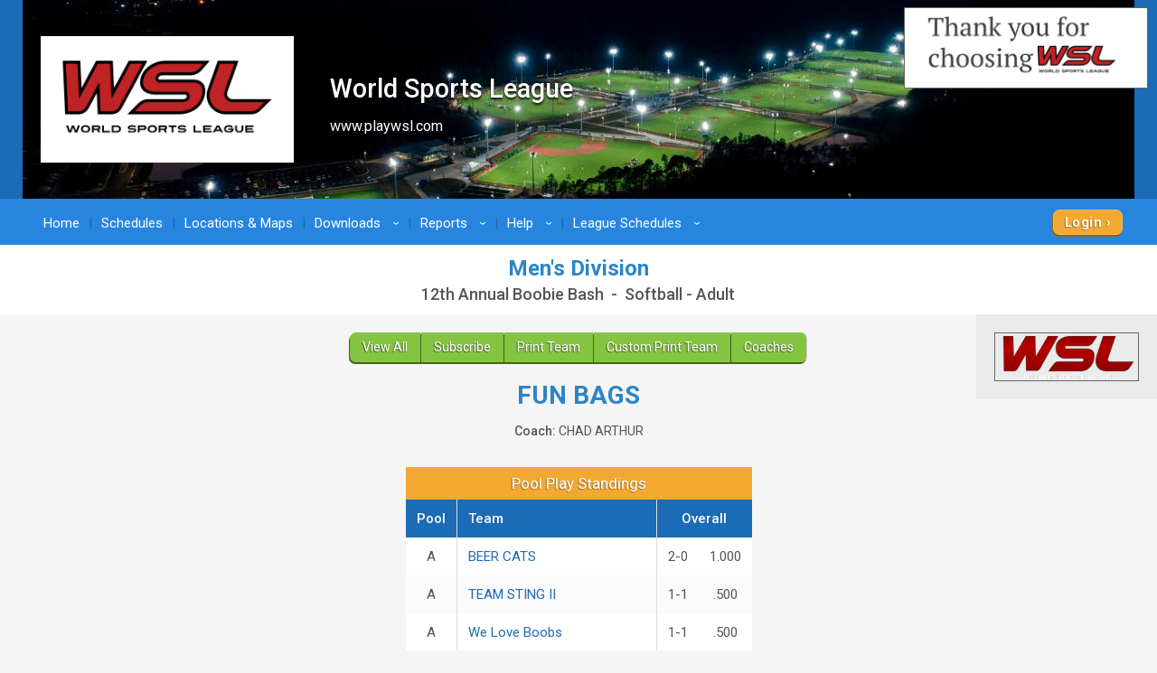

--- FILE ---
content_type: text/html; charset=UTF-8
request_url: https://www.quickscores.com/Orgs/ResultsDisplay.php?OrgDir=playwsl&LeagueID=1292031&TeamID=11143813
body_size: 12292
content:
    <!DOCTYPE html>
    <head>
        <meta http-equiv="Content-Type" content="text/html; charset=UTF-8">
	    <title>Men&#039;s Division Standings - QuickScores.com</title>
	    <meta name="description" content="Online sports scheduling software for leagues and tournaments and administrative tool for sports league administrators.">
	    <meta name="viewport" content="width=device-width, initial-scale=1">
	    <meta name="accessibility-menu-enabled" content="0">
<!-- Global site tag (gtag.js) - Google Analytics -->
<!-- BQ Updated August 2023 with GA4 property tag -->
<script async src="https://www.googletagmanager.com/gtag/js?id=G-4KXSQ6V42H"></script>
<script>
	window.dataLayer = window.dataLayer || [];
	function gtag(){dataLayer.push(arguments);}

	gtag('js', new Date());
	gtag('config', 'G-4KXSQ6V42H', {
		'content_group' : 'playwsl',
		'OrgGroup' : '',
		'OrgDir' : 'playwsl'
	});
</script>	            <link rel="stylesheet" href="/public/assets/css/app-build.1752650862.css">
	    <link rel="stylesheet" href="/css/main-blue.1767929907.css">
	    <link rel="stylesheet" href="/css/main-temp.1767929907.css"><!-- Temporary css file -->
	    
	    <!-- Load jQuery and jQuery-ui from Google CDN, if that fails load from local  -->
        <script src="https://code.jquery.com/jquery-3.6.0.min.js" integrity="sha256-/xUj+3OJU5yExlq6GSYGSHk7tPXikynS7ogEvDej/m4=" crossorigin="anonymous"></script>
	    <script src="https://code.jquery.com/ui/1.12.1/jquery-ui.min.js" crossorigin="anonymous" integrity="sha256-VazP97ZCwtekAsvgPBSUwPFKdrwD3unUfSGVYrahUqU="></script>
	    <script type="text/javascript">
		    window.jQuery || document.write('<script src="/includes/vendor/jquery-3.5.1.min.js" type="text/javascript"><\/script>');
		    window.jQuery.ui || document.write('<script src="/includes/jquery-ui-1.12.1/jquery-ui.min.js" type="text/javascript"><\/script>');
	    </script>
	    <script src="/includes/jquery-ui-autocomplete-html.js" type="text/javascript"></script>
	    
	    <link rel="stylesheet" type="text/css" href="/includes/jquery-ui-1.12.1/jquery-ui.min.1705995136.css">
	    <link rel="stylesheet" type="text/css" href="/includes/jquery-custom.1705995136.css">

	    <!--<script src="/includes/vendor/jquery.matchHeight-min.js" type="text/javascript"></script>-->
        <script src="/includes/vendor/modernizr-2.6.2.min.js" type="text/javascript"></script>
        <script src="/includes/main.1705995136.js" type="text/javascript"></script>
                <!--	    New Tooltipster-->
	    <link rel="stylesheet" type="text/css" href="/includes/Tooltipster4.0/tooltipster-master/dist/css/tooltipster.bundle.min.1705995131.css"/>
	    <link rel="stylesheet" type="text/css" href="/includes/Tooltipster4.0/tooltipster-master/dist/css/plugins/tooltipster/sideTip/themes/tooltipster-sideTip-light.min.1705995131.css"/>
	    <link rel="stylesheet" type="text/css" href="/includes/Tooltipster4.0/tooltipster-master/dist/css/plugins/tooltipster/sideTip/themes/tooltipster-sideTip-light.QSCustom.1705995131.css"/>
	    <link rel="stylesheet" type="text/css" href="/includes/Tooltipster4.0/tooltipster-master/dist/css/plugins/tooltipster/sideTip/themes/tooltipster-sideTip-light.QSCustomValidate.1705995131.css"/>
	    <script type="text/javascript" src="/includes/Tooltipster4.0/tooltipster-master/dist/js/tooltipster.bundle.min.js"></script>

	    <link rel="apple-touch-icon" sizes="57x57" href="/apple-touch-icon-57x57.png?v=qs062016">
	    <link rel="apple-touch-icon" sizes="60x60" href="/apple-touch-icon-60x60.png?v=qs062016">
	    <link rel="apple-touch-icon" sizes="72x72" href="/apple-touch-icon-72x72.png?v=qs062016">
	    <link rel="apple-touch-icon" sizes="76x76" href="/apple-touch-icon-76x76.png?v=qs062016">
	    <link rel="apple-touch-icon" sizes="114x114" href="/apple-touch-icon-114x114.png?v=qs062016">
	    <link rel="apple-touch-icon" sizes="120x120" href="/apple-touch-icon-120x120.png?v=qs062016">
	    <link rel="apple-touch-icon" sizes="144x144" href="/apple-touch-icon-144x144.png?v=qs062016">
	    <link rel="apple-touch-icon" sizes="152x152" href="/apple-touch-icon-152x152.png?v=qs062016">
	    <link rel="apple-touch-icon" sizes="180x180" href="/apple-touch-icon-180x180.png?v=qs062016">
	    <link rel="icon" type="image/png" href="/favicon-32x32.png?v=qs062016" sizes="32x32">
	    <link rel="icon" type="image/png" href="/android-chrome-192x192.png?v=qs062016" sizes="192x192">
	    <link rel="icon" type="image/png" href="/favicon-96x96.png?v=qs062016" sizes="96x96">
	    <link rel="icon" type="image/png" href="/favicon-16x16.png?v=qs062016" sizes="16x16">
	    <link rel="manifest" href="/manifest.json?v=qs062016">
	    <link rel="mask-icon" href="/safari-pinned-tab.svg?v=qs062016" color="#5bbad5">
	    <link rel="shortcut icon" href="/favicon.ico?v=qs062016">
	    <meta name="apple-mobile-web-app-title" content="QuickScores">
	    <meta name="application-name" content="QuickScores">
	    <meta name="msapplication-TileColor" content="#2b5797">
	    <meta name="msapplication-TileImage" content="/mstile-144x144.png?v=qs062016">
	    <meta name="theme-color" content="#ffffff">
        <link rel="stylesheet" href="/public/assets/css/Orgs/Menu/OrgsNavTopMenu.1767929907.css">
        <link rel="stylesheet" href="https://cdnjs.cloudflare.com/ajax/libs/font-awesome/6.4.2/css/all.min.css" integrity="sha512-z3gLpd7yknf1YoNbCzqRKc4qyor8gaKU1qmn+CShxbuBusANI9QpRohGBreCFkKxLhei6S9CQXFEbbKuqLg0DA==" crossorigin="anonymous" referrerpolicy="no-referrer" />
        <link rel="stylesheet" href="https://cdn.datatables.net/2.0.8/css/dataTables.dataTables.css">
<link rel="stylesheet" href="https://cdn.datatables.net/responsive/3.0.2/css/responsive.dataTables.css">
<link rel="stylesheet" href="/public/assets/css/PageComponents/HelpDrawerBase.1767929907.css">
<link rel="stylesheet" href="/public/assets/css/PageComponents/HelpDrawer.1767929907.css">
<link rel="stylesheet" href="/public/assets/css/PageComponents/HelpVideos/VideosList.1767929907.css">
<link rel="stylesheet" href="/public/assets/css/PageComponents/HelpVideos/FaqsList.1767929907.css">
<link rel="stylesheet" href="/public/assets/css/PageComponents/HelpVideos/DocsList.1767929907.css">
<link rel="stylesheet" href="/public/assets/css/PageComponents/HelpVideos/QuickTipsList.1767929907.css">
<style> .grecaptcha-badge { visibility: hidden; } </style>	<script src="https://www.google.com/recaptcha/api.js?render=6LdtuqgUAAAAAPMNb225nn76u4Z3cxbGtvtQral4"></script>
	<script type="text/javascript">
		var AllowSubmit = false;
		var FormPresent = false;
		
		jQuery(document).ready(function() {
			// For each form on the page with a captcha field, prevent submission until v3 token is received
			jQuery('form').has('#CaptchaV3Token').each(function ()
				{
				FormPresent = true;
				
				jQuery(this).on('submit', function (event)
					{
					if (!AllowSubmit) event.preventDefault();
					});
				}); // end each form
	
			
			if (FormPresent)
				{
				// reCaptcha magic
				grecaptcha.ready(() => {
					// Execute reCAPTCHAv3 magic and save the response token from Google
					grecaptcha.execute('6LdtuqgUAAAAAPMNb225nn76u4Z3cxbGtvtQral4', {action: 'read'}).then(function (token) {
						// Save captcha token, used in secondary verification on submit
						jQuery('#CaptchaV3Token').val(token);
	
						// Verify token immediately to prevent timeout
						jQuery.post({
							url: '/_VerifyCaptchaV3Token.php',
							data: {
								'Token': token,
								'Action': 'read',
								'IPAddress': '3.14.147.59',
								'OrgDir': 'playwsl',
								'ContactID': '',
							},
							success: function (status) {
								if (status !== 'PASS')
									{
									// Hide the CaptchaV3 badge
									jQuery('.grecaptcha-badge').css('visibility', 'hidden');
	
									// If user didn't pass CaptchaV3, execute the reCAPTCHAv2 checkbox as a fallback test
									grecaptcha.render('reCaptchaV2box', {'sitekey': '6LcDdKoUAAAAAMW6NTIbyQ8WDcX-XYcAuLxf-gc5'});
									}
							
								AllowSubmit = true;
							},
							error: function () {
								//alert('Sorry, your request failed');
							}
						});
	
	
					});
				}); // end grecaptcha
				}
		}); // end document ready
	</script>
	
<script type="text/javascript">
	var TooltipOptions = {
		theme: ['tooltipster-light', 'tooltipster-light-customized'],
		trigger: 'custom',
		triggerOpen: {
			mouseenter: true,
			touchstart: true
		},
		triggerClose: {
			mouseleave: true,
			scroll: true,
			tap: true
		},
		side: ["top","bottom","right","left"],
		minWidth: 100,
		maxWidth: 300,
		contentAsHTML: true,
		repositionOnScroll: true,
		viewportAware: true
	};
	
	jQuery(document).ready(function () {
		// For tooltip
		jQuery('.tooltip').tooltipster(TooltipOptions);
	});
	
</script>    </head>
	    <body class="clearfix main-blue" style="">
        <div class="qs-body-wrapper">
            <div class="qs-body-container">
	    <!--[if lt IE 8]>
	    <p class="browsehappy">You are using an <strong>outdated</strong> browser. Please <a href="http://browsehappy.com/">upgrade your browser</a> to improve your experience.</p>
	    <![endif]-->
	    
	    	
	<header id="l-header" style="">
		<div id="header-box" class="container">
			<div class="" id="cover-photo" data-img-ratio="3.19481">
						  <img src="https://www.quickscores.com/Logos/playwsl_IMG_7510cover004800.jpg" alt="cover photo">
					  </div><div class="header-info classic-left HeightMedium" ><img src="https://www.quickscores.com/Logos/playwsl_5E1B6BEE88984AD195F2D45565A1F9ED.PNG" class="org-logo desktop-only" alt="World Sports League"><img src="https://www.quickscores.com/Logos/playwsl_5E1B6BEE88984AD195F2D45565A1F9EDmobile.PNG" class="org-logo mobile-only" alt="World Sports League"><div class="org-text"><h1 id="HeaderOrgName" class="desktop-only with-text-shadow"  style="color: #FFFFFF">World Sports League</h1><div class="mobile-only org-name-mobile with-text-shadow"  style="color: #FFFFFF">World Sports League</div><a  style="color: #ffffff" id="HeaderWebLink" href="http://www.playwsl.com" target="_blank">www.playwsl.com</a></div></div>		</div>
	</header>
		<div id="top-nav-icon">
		<a href="#main-nav"><?xml version="1.0" encoding="utf-8"?>
<!-- Generator: Adobe Illustrator 18.1.0, SVG Export Plug-In . SVG Version: 6.00 Build 0)  -->
<svg version="1.1" id="svg-menu-icon" xmlns="http://www.w3.org/2000/svg" xmlns:xlink="http://www.w3.org/1999/xlink"
	x="0px" y="0px" viewBox="676 -321.5 27 19" enable-background="new 676 -321.5 27 19" xml:space="preserve">

	<path id="Line" fill="#FFFFFF" stroke="#FFFFFF" stroke-width="3" d="M676-320h27"/>
	<path id="Line2" fill="#FFFFFF" stroke="#FFFFFF" stroke-width="3" d="M676-312h27"/>
	<path id="Line3" fill="#FFFFFF" stroke="#FFFFFF" stroke-width="3" d="M676-304h27"/>
</svg>
</a>
	</div>
		<nav id="main-nav" role="navigation" aria-label="Main Navigation" class="">
		<div id="main-menu-box" class="container"><!-- add class Squeeze to make menu smaller -->
			

<ul role="menubar">
	<link href="../includes/featherlight.css" type="text/css" rel="stylesheet"/><script src="../includes/featherlight.js" type="text/javascript"></script><li><a href="/playwsl">Home</a></li><li><a href="/Orgs/Schedules.php?OrgDir=playwsl">Schedules</a></li><li><a href="/Orgs/LocationsList.php?OrgDir=playwsl">Locations &amp; Maps</a></li><li class="link-with-submenu">
							 <a href="/Orgs/Downloads.php?OrgDir=playwsl">Downloads<span class="droparrow">&rsaquo;</span></a>
							 <ul class="top-subnav"><li class="colHeader">Files</li><li title="Last Updated: 9/7/21&nbsp;&nbsp;11:46&nbsp;PM">
				    <a href="/downloads/playwsl_WSL_World_Championships_21__Front_[3_white].JPG" data-featherlight="image">2021 Worlds Logo</a>
				  </li><li title="Last Updated: 9/2/15&nbsp;&nbsp;10:35&nbsp;AM">
				    <a href="/downloads/playwsl_Boobie_Bash_V.jpg" data-featherlight="image">Boobie Bash V.jpg</a>
				  </li></ul></li><li class="link-with-submenu">
						<a href="/Orgs/PublicReports.php?OrgDir=playwsl">Reports<span class="droparrow">&rsaquo;</span></a>
						<ul class="top-subnav"><li><a href="/Orgs/ReportMultiLeague.php?OrgDir=playwsl">Games Report</a></li><li><a href="/Orgs/ReportFindATeam.php?OrgDir=playwsl">Find My Team</a></li></ul></li><li>
				<a>Help<span class="droparrow">&rsaquo;</span></a>
				<ul class="top-subnav"><li><a href="/Orgs/ReportFindATeam.php?OrgDir=playwsl">Find My Team</a></li><li><a href="/Orgs/ContactUs.php?OrgDir=playwsl&LeagueID=1292031">Contact Us</a></li></ul></li><li>
					<a href="#0">League Schedules<span class="droparrow">&rsaquo;</span></a>
					<ul class="top-subnav"><li class=""><a href="http://www.quickscores.com/Orgs/ExtraMsg.php?OrgDir=playwsl&ExtraMsgID=8237" target="_blank">League Schedules</a></li></ul></li><div class="forms-login-button"><a href="/Orgs/Login.php?OrgDir=playwsl" class="btn primary-btn client-login">Login</a></div></ul>		</div>
	</nav>
	<div id="main-nav-placeholder"></div>

	<nav id="l-action-nav" class=" hide">
		<div class="container">
			<ul id="action-menu">
							</ul>
		</div>
	</nav>
	<div class="TopBannerAds"><div class="top-ads"><img src="/downloads/playwsl_C6F507BF30CA49D39DD11A668FA56451.PNG" alt="C6F507BF-30CA-49D3-9DD1-1A668FA56451.PNG" style="width: 270px; height: 90px; border: 1px solid #666666; -ms-interpolation-mode: bicubic;"></div></div>
<div id="title-bar">
	<div id="title-info" class="container">
		<h1>Men&#039;s Division</h1>
		<span>12th Annual Boobie Bash&nbsp; - &nbsp;Softball - Adult</span>	</div>
</div>

<!--
	<div id="GetAppBadge" class="container">
		<a href="/Orgs/GetMobileApp.php?OrgDir=" class="header-row border-all">
			<img src="/favicon-32x32.png" class="float-left" style="border-radius: 6px" alt="QuickScores app">
			<span id="BadgeText" class="bold desktop-only" style="font-size: 1.5rem;">Get the app!</span>
			<span id="BadgeText" class="bold mobile-only" style="font-size: 1.5rem;">Get the mobile app!</span>
		</a>
	</div>
	-->
<div id="l-content-area" style="">
	<div id="l-main-content-container" class="container full-width">
		<main id="l-main" class="ad-exp clearfix">
		
		<nav class="action-row"><a href="/Orgs/ResultsDisplay.php?OrgDir=playwsl&LeagueID=1292031">View All</a><a href="/Orgs/DownloadSchedule.php?OrgDir=playwsl&LeagueID=1292031">Subscribe</a><a href="/Orgs/PrintSchedule.php?OrgDir=playwsl&LeagueID=1292031&TeamID=11143813" target="_blank">Print Team</a><a href="/Orgs/PrinterFriendlyCustomize.php?OrgDir=playwsl&LeagueID=1292031&TeamID=11143813">Custom Print Team</a><a href="/Orgs/Coaches.php?OrgDir=playwsl&LeagueID=1292031">Coaches</a></nav><h1 style="margin-bottom: 5px;">FUN BAGS</h1><p><strong>Coach:</strong> CHAD ARTHUR</p><style>
	.hideTeamClass  {
		background-color: #ffdddd !important;
	}
</style>

<table class="standings-module "><tr><td colspan="4" class="SectionHeader">Pool Play Standings</td></tr><tr class="tTitle"><td class="align-left">Pool</td><td class="team-cell align-left">Team</td><td colspan="2">Overall</td></tr><tr class=""><td class="align-center notranslate">A</td>    <td class="team-cell notranslate">        <a href="ResultsDisplay.php?OrgDir=playwsl&amp;LeagueID=1292031&amp;TeamID=11143799" title="Click for this team's schedule">BEER CATS</a>	  </td><td class="grouped-left">2-0</td><td class="grouped-right">1.000</td></tr><tr class=""><td class="align-center notranslate">A</td>    <td class="team-cell notranslate">        <a href="ResultsDisplay.php?OrgDir=playwsl&amp;LeagueID=1292031&amp;TeamID=11143801" title="Click for this team's schedule">TEAM STING II</a>	  </td><td class="grouped-left">1-1</td><td class="grouped-right">.500</td></tr><tr class=""><td class="align-center notranslate">A</td>    <td class="team-cell notranslate">        <a href="ResultsDisplay.php?OrgDir=playwsl&amp;LeagueID=1292031&amp;TeamID=11143798" title="Click for this team's schedule">We Love Boobs</a>	  </td><td class="grouped-left">1-1</td><td class="grouped-right">.500</td></tr><tr class=""><td class="align-center notranslate">A</td>    <td class="team-cell notranslate">        <a href="ResultsDisplay.php?OrgDir=playwsl&amp;LeagueID=1292031&amp;TeamID=11143802" title="Click for this team's schedule">PLAYMAKERS</a>	  </td><td class="grouped-left">0-2</td><td class="grouped-right">.000</td></tr><tr class="PoolDivider"><td class="align-center notranslate">B</td>    <td class="team-cell notranslate">        <a href="ResultsDisplay.php?OrgDir=playwsl&amp;LeagueID=1292031&amp;TeamID=11143805" title="Click for this team's schedule">NOCA SHOW</a>	  </td><td class="grouped-left">2-0</td><td class="grouped-right">1.000</td></tr><tr class=""><td class="align-center notranslate">B</td>    <td class="team-cell notranslate">        <a href="ResultsDisplay.php?OrgDir=playwsl&amp;LeagueID=1292031&amp;TeamID=11143803" title="Click for this team's schedule">Eights/All Day Apparel</a>	  </td><td class="grouped-left">1-1</td><td class="grouped-right">.500</td></tr><tr class=""><td class="align-center notranslate">B</td>    <td class="team-cell notranslate">        <a href="ResultsDisplay.php?OrgDir=playwsl&amp;LeagueID=1292031&amp;TeamID=11143806" title="Click for this team's schedule">Players</a>	  </td><td class="grouped-left">1-1</td><td class="grouped-right">.500</td></tr><tr class=""><td class="align-center notranslate">B</td>    <td class="team-cell notranslate">        <a href="ResultsDisplay.php?OrgDir=playwsl&amp;LeagueID=1292031&amp;TeamID=11143804" title="Click for this team's schedule">HITS FOR TITS</a>	  </td><td class="grouped-left">0-2</td><td class="grouped-right">.000</td></tr><tr class="PoolDivider"><td class="align-center notranslate">C</td>    <td class="team-cell notranslate">        <a href="ResultsDisplay.php?OrgDir=playwsl&amp;LeagueID=1292031&amp;TeamID=11143808" title="Click for this team's schedule">BREW CREW</a>	  </td><td class="grouped-left">2-0</td><td class="grouped-right">1.000</td></tr><tr class=""><td class="align-center notranslate">C</td>    <td class="team-cell notranslate">        <a href="ResultsDisplay.php?OrgDir=playwsl&amp;LeagueID=1292031&amp;TeamID=11143807" title="Click for this team's schedule">JDI</a>	  </td><td class="grouped-left">1-1</td><td class="grouped-right">.500</td></tr><tr class=""><td class="align-center notranslate">C</td>    <td class="team-cell notranslate">        <a href="ResultsDisplay.php?OrgDir=playwsl&amp;LeagueID=1292031&amp;TeamID=11143810" title="Click for this team's schedule">REM</a>	  </td><td class="grouped-left">1-1</td><td class="grouped-right">.500</td></tr><tr class=""><td class="align-center notranslate">C</td>    <td class="team-cell notranslate">        <a href="ResultsDisplay.php?OrgDir=playwsl&amp;LeagueID=1292031&amp;TeamID=11143809" title="Click for this team's schedule">LEFT TITTY STRONG</a>	  </td><td class="grouped-left">0-2</td><td class="grouped-right">.000</td></tr><tr class="PoolDivider"><td class="align-center notranslate">D</td>    <td class="team-cell notranslate">        <a href="ResultsDisplay.php?OrgDir=playwsl&amp;LeagueID=1292031&amp;TeamID=11143812" title="Click for this team's schedule">BLUE GRASS ANGELS</a>	  </td><td class="grouped-left">2-0</td><td class="grouped-right">1.000</td></tr><tr class=""><td class="align-center notranslate">D</td>    <td class="team-cell notranslate">        <a href="ResultsDisplay.php?OrgDir=playwsl&amp;LeagueID=1292031&amp;TeamID=11143811" title="Click for this team's schedule">HEAT</a>	  </td><td class="grouped-left">1-1</td><td class="grouped-right">.500</td></tr><tr class=""><td class="align-center notranslate">D</td>    <td class="team-cell notranslate">        <a href="ResultsDisplay.php?OrgDir=playwsl&amp;LeagueID=1292031&amp;TeamID=11143813" title="Click for this team's schedule">FUN BAGS</a>	  </td><td class="grouped-left">1-1</td><td class="grouped-right">.500</td></tr><tr class=""><td class="align-center notranslate">D</td>    <td class="team-cell notranslate">        <a href="ResultsDisplay.php?OrgDir=playwsl&amp;LeagueID=1292031&amp;TeamID=11143814" title="Click for this team's schedule">JEDI&#039;S</a>	  </td><td class="grouped-left">0-2</td><td class="grouped-right">.000</td></tr><tr class="PoolDivider"><td class="align-center notranslate">E</td>    <td class="team-cell notranslate">        <a href="ResultsDisplay.php?OrgDir=playwsl&amp;LeagueID=1292031&amp;TeamID=11143815" title="Click for this team's schedule">RIVER BULLS</a>	  </td><td class="grouped-left">2-0</td><td class="grouped-right">1.000</td></tr><tr class=""><td class="align-center notranslate">E</td>    <td class="team-cell notranslate">        <a href="ResultsDisplay.php?OrgDir=playwsl&amp;LeagueID=1292031&amp;TeamID=11143816" title="Click for this team's schedule">RUFF RIDERS</a>	  </td><td class="grouped-left">1-1</td><td class="grouped-right">.500</td></tr><tr class=""><td class="align-center notranslate">E</td>    <td class="team-cell notranslate">        <a href="ResultsDisplay.php?OrgDir=playwsl&amp;LeagueID=1292031&amp;TeamID=11143818" title="Click for this team's schedule">Relentless Reloaded</a>	  </td><td class="grouped-left">1-1</td><td class="grouped-right">.500</td></tr><tr class=""><td class="align-center notranslate">E</td>    <td class="team-cell notranslate">        <a href="ResultsDisplay.php?OrgDir=playwsl&amp;LeagueID=1292031&amp;TeamID=11143817" title="Click for this team's schedule">Broken Toys</a>	  </td><td class="grouped-left">0-2</td><td class="grouped-right">.000</td></tr><tr class="PoolDivider"><td class="align-center notranslate">F</td>    <td class="team-cell notranslate">        <a href="ResultsDisplay.php?OrgDir=playwsl&amp;LeagueID=1292031&amp;TeamID=11143819" title="Click for this team's schedule">NATTI RED LEGS</a>	  </td><td class="grouped-left">2-0</td><td class="grouped-right">1.000</td></tr><tr class=""><td class="align-center notranslate">F</td>    <td class="team-cell notranslate">        <a href="ResultsDisplay.php?OrgDir=playwsl&amp;LeagueID=1292031&amp;TeamID=11143820" title="Click for this team's schedule">DA BEARZ</a>	  </td><td class="grouped-left">1-1</td><td class="grouped-right">.500</td></tr><tr class=""><td class="align-center notranslate">F</td>    <td class="team-cell notranslate">        <a href="ResultsDisplay.php?OrgDir=playwsl&amp;LeagueID=1292031&amp;TeamID=11143822" title="Click for this team's schedule">APEX</a>	  </td><td class="grouped-left">1-1</td><td class="grouped-right">.500</td></tr><tr class=""><td class="align-center notranslate">F</td>    <td class="team-cell notranslate">        <a href="ResultsDisplay.php?OrgDir=playwsl&amp;LeagueID=1292031&amp;TeamID=11143821" title="Click for this team's schedule">FU CARL</a>	  </td><td class="grouped-left">0-2</td><td class="grouped-right">.000</td></tr><tr class="PoolDivider"><td class="align-center notranslate">G</td>    <td class="team-cell notranslate">        <a href="ResultsDisplay.php?OrgDir=playwsl&amp;LeagueID=1292031&amp;TeamID=11143826" title="Click for this team's schedule">MTS NUTRITION/ Tigerfitness</a>	  </td><td class="grouped-left">2-0</td><td class="grouped-right">1.000</td></tr><tr class=""><td class="align-center notranslate">G</td>    <td class="team-cell notranslate">        <a href="ResultsDisplay.php?OrgDir=playwsl&amp;LeagueID=1292031&amp;TeamID=11143825" title="Click for this team's schedule">AMERICAN MADE</a>	  </td><td class="grouped-left">1-1</td><td class="grouped-right">.500</td></tr><tr class=""><td class="align-center notranslate">G</td>    <td class="team-cell notranslate">        <a href="ResultsDisplay.php?OrgDir=playwsl&amp;LeagueID=1292031&amp;TeamID=11143823" title="Click for this team's schedule">OTF/OnlyTheFamily Softball</a>	  </td><td class="grouped-left">1-1</td><td class="grouped-right">.500</td></tr><tr class=""><td class="align-center notranslate">G</td>    <td class="team-cell notranslate">        <a href="ResultsDisplay.php?OrgDir=playwsl&amp;LeagueID=1292031&amp;TeamID=11143824" title="Click for this team's schedule">PRIME TIME</a>	  </td><td class="grouped-left">0-2</td><td class="grouped-right">.000</td></tr><tr class="PoolDivider"><td class="align-center notranslate">H</td>    <td class="team-cell notranslate">        <a href="ResultsDisplay.php?OrgDir=playwsl&amp;LeagueID=1292031&amp;TeamID=11143827" title="Click for this team's schedule">MILK BUBBLES</a>	  </td><td class="grouped-left">2-0</td><td class="grouped-right">1.000</td></tr><tr class=""><td class="align-center notranslate">H</td>    <td class="team-cell notranslate">        <a href="ResultsDisplay.php?OrgDir=playwsl&amp;LeagueID=1292031&amp;TeamID=11143829" title="Click for this team's schedule">HELLO TITTY</a>	  </td><td class="grouped-left">1-1</td><td class="grouped-right">.500</td></tr><tr class=""><td class="align-center notranslate">H</td>    <td class="team-cell notranslate">        <a href="ResultsDisplay.php?OrgDir=playwsl&amp;LeagueID=1292031&amp;TeamID=11143828" title="Click for this team's schedule">INTENSITY</a>	  </td><td class="grouped-left">1-1</td><td class="grouped-right">.500</td></tr><tr class=""><td class="align-center notranslate">H</td>    <td class="team-cell notranslate">        <a href="ResultsDisplay.php?OrgDir=playwsl&amp;LeagueID=1292031&amp;TeamID=11143830" title="Click for this team's schedule">WARRIORS/QCA</a>	  </td><td class="grouped-left">0-2</td><td class="grouped-right">.000</td></tr></table>
		<p class="align-center mobile-only">
			<a onclick="ToggleTiebreakers(this)" class="btn secondary-btn">View Full Standings</a>
		</p>

		<div style="height: 5px; font-size: 5px;">&nbsp;</div>
		
<script type="text/javascript">

	function ToggleOverride(overrideStatus)
		{
		// Toggle the disabled status on the Override checkboxes
		$('input[id^="OverrideRank"]').prop('disabled', !overrideStatus);
		}


	// Show/Hide tiebreaker columns in Standings
	function ToggleTiebreakers(toggleBtn)
		{
		btn = $(toggleBtn);

		if (btn.html() == 'View Full Standings')
			{
			btn.html('View Basic Standings');
			$('.tb-cell').css('display', 'table-cell');
			}
		else
			{
			btn.html('View Full Standings');
			$('.tb-cell').css('display', 'none');
			}
		}

	function toggleHideStanding(id)
		{
		// var isChecked = $('#' + id).is(':checked');
		if ($('#HideStanding_' + id).is(':checked'))
			{
			$('#HideStanding_' + id).closest('tr').addClass('hideTeamClass');
			}
		else
			{
			$('#HideStanding_' + id).closest('tr').removeClass('hideTeamClass');

			}
		}

</script>Game schedule is not available                </main><!-- l-main -->

                <aside id="l-bottombar">
                    <div class="ad-module">
                        <div class="ad-space"><img src="/downloads/playwsl_rings_2024.jpg" alt="Rings 2024" style="width: 145px; height: 90px; border: 1px solid #666666; -ms-interpolation-mode: bicubic;"></div>                    </div>
                </aside>
                <aside id="l-sidebar" class="ad-exp">
                    <div class="ad-module">
                        <div class="ad-space"><img src="/downloads/playwsl_wsl-new-logo2.png" alt="wsl-new-logo2.png" style="width: 160px; height: 54px; border: 1px solid #666666; -ms-interpolation-mode: bicubic;"></div>                    </div>
                </aside> <!-- l-sidebar -->
            </div><!-- l-main-content-container -->

            <footer id="l-footer">
                <div class="container">
                    <div class="logo">
                        <a href="/" title="QuickScores Home">
                            <img src="/images/QuickScores-Logo-251x120.png" alt="Quickscores">
                        </a>
                    </div><!-- logo -->

                    <div id="CopyrightMenu">
                                                <span>&copy;2026 QuickScores LLC, All Rights Reserved</span>
                        <nav id="footer-nav">
                            <ul>
                                <li><a href="/">QuickScores Home</a></li>
                                <li><a href="/policies">Policies</a></li>
								<li>
								<div class="accessibility-toggle">
									<span class="toggle-label">Accessibility Mode</span>
									<label class="switch xs-switch" tabindex="0" role="switch" aria-checked="false" title="Toggle Accessibility Mode" aria-label="Toggle Accessibility Mode">
										<input type="checkbox" id="accessibility-toggle-switch" >
										<span class="slider round"></span>
									</label>
								</div>
								</li>
                            </ul>
                        </nav>
                        
                        
                    </div>

                    <div id="social">
                        <a class="facebook" href="//www.facebook.com/quickscores" target="_blank" title="QuickScores on Facebook"><span>Facebook</span></a>
                    </div>

                </div>
            </footer>
        </div> <!-- l-content-area -->
    </div> <!-- qs-body-container -->
    <div class="bootstrap-wrapper qs-help-container">
        <div id="qs-resize-handle-container" class="qs-resize-handle-container"><div id="qs-resize-handle" class="qs-resize-handle"></div></div>  <!-- Draggable handle -->
        <div id="QS_DrawerClose" class="close-tab" role="button" tabindex="0" title="Close Help Drawer" aria-label="Close Help Drawer"><i class="fas fa-chevron-right"></i><i class="fas fa-chevron-right"></i></div>
<div id="QS_DrawerContent" class="qs-help-drawer" aria-label="QuickScores Support Drawer">
    <div class="qs-help-title">
        <h1>QuickScores Support</h1>
        <span class="leave-feedback">
            <a href="#contactus" class="feedback-link" title="Contact us with feedback" tabindex="0">Leave Feedback</a>
        </span>
    </div>

    <!-- Tabs navigation -->
    <ul class="nav nav-tabs" id="qsHelpTab" role="tablist" aria-label="Help Topics">
        <li class="nav-item btn btn button-tab active-tab" role="tab" id="tab-faqs" aria-selected="true" aria-controls="faqs" tabindex="0" data-bs-target="#faqs" title="Frequently Asked Questions">FAQs</li>
        <li class="nav-item btn btn button-tab " role="tab" id="tab-videos" aria-selected="false" aria-controls="videos" tabindex="-1" data-bs-target="#videos" title="Tutorial Videos">Videos</li>
        <li class="nav-item btn btn button-tab " role="tab" id="tab-helpdocs" aria-selected="false" aria-controls="helpdocs" tabindex="-1" data-bs-target="#helpdocs" title="Help Documentation">Help Docs</li>
        <li class="nav-item btn btn button-tab " role="tab" id="tab-quicktips" aria-selected="false" aria-controls="quicktips" tabindex="-1" data-bs-target="#quicktips" title="Quick Tips and Guides">Quick Tips</li>
                <li class="nav-item btn btn button-tab " role="tab" id="tab-contactus" aria-selected="false" aria-controls="contactus" tabindex="-1" data-bs-target="#contactus" title="Contact Support">Contact Us</li>
    </ul>

    <!-- Tabs content -->
    <div class="tab-content" id="qsHelpTabContent">
        <div class="tab-pane fade show active" id="faqs" role="tabpanel" aria-labelledby="tab-faqs" tabindex="0">
            <div>
                <h2 class="whistleheader" id="faqsHeading">Frequently Asked Questions</h2>
<div style="margin: 2px 10px 25px 20px;" aria-labelledby="faqsHeading">
    <!-- Search box section styled similarly to the filters -->
    <div class="add-item padding8 border-all" style="margin: 5px 0 20px 0;">
        <label for="HelpFaqTableSearch"><strong>Search</strong></label>
        <input type="text" id="HelpFaqTableSearch" class="filter-search" style="margin-left: 10px; padding: 5px;" aria-label="Search FAQs" aria-controls="faqTable">
    </div>

    <!-- Category Filter -->
    <div class="add-item padding8 border-all">
        <label for="HelpFaqCategoryFilter"><strong>Categories</strong></label>
        <select id="HelpFaqCategoryFilter" aria-label="Filter FAQs by category" aria-controls="faqTable">
            <option value="">All</option>
                            <option value="1">Create Schedules</option>
                            <option value="5">Schedules</option>
                            <option value="6">Registration</option>
                            <option value="7">Setup</option>
                            <option value="8">Consulting</option>
                            <option value="9">Standings</option>
                            <option value="10">Teams</option>
                            <option value="11">Website</option>
                            <option value="12">Communications</option>
                            <option value="13">Billing/Payment</option>
                            <option value="14">Brackets</option>
                            <option value="15">Customization</option>
                            <option value="16">App</option>
                            <option value="17">Roster</option>
                    </select>
        <a href="javascript:void(0);" id="faqsClearFilters" class="clear-filters-link" style="margin-left: 20px;" role="button" tabindex="0" aria-label="Clear FAQ search filters">Clear Search</a>
    </div>

    <!-- FAQ Table -->
    <table id="faqTable" class="display responsive" style="width:100%" role="grid" aria-labelledby="faqsHeading">
        <thead>
        <tr>
            <th id="faqColumnHeader" scope="col">FAQ</th>
        </tr>
        </thead>
        <tbody aria-live="polite"></tbody>
    </table>

    <!-- Modal for playing video -->
    <div id="relatedVideoModal" class="modal" role="dialog" aria-modal="true" aria-labelledby="relatedVideoTitle" tabindex="-1">
        <div class="modal-content" role="document">
            <!-- Close button -->
            <span class="close-btn" role="button" tabindex="0" aria-label="Close related video">&times;</span>
            <div class="video-container">
                <iframe id="relatedVideoPlayer" frameborder="0" allow="autoplay; fullscreen" allowfullscreen></iframe>
            </div>
        </div>
    </div>
</div>
            </div>
        </div>
        <div class="tab-pane fade " id="videos" role="tabpanel" aria-labelledby="tab-videos" tabindex="0">
            <div>
                <h2 class="whistleheader">Help Videos</h2>
<div style="margin: 2px 10px 25px 20px;">

    <!-- Search box section styled similarly to the filters -->
    <div class="add-item padding8 border-all" style="margin: 5px 0 20px 0;">
        <strong>Search</strong>
        <input type="text" id="videoTableSearch" class="filter-search" style="margin-left: 10px; padding: 5px;">
    </div>

    <!-- Categories and Tags filter section -->
    <div class="add-item padding8 border-all">
        <strong>Categories</strong>
        <select id="categoryFilter" class="filter-select">
            <option value="">All Categories</option>
                            <option value="1">Teams</option>
                            <option value="2">Schedule</option>
                            <option value="3">Events</option>
                            <option value="4">Age Divisions</option>
                            <option value="5">Create Events</option>
                            <option value="6">Online Registration</option>
                            <option value="7">Creating Schedules</option>
                            <option value="9">Update Events</option>
                            <option value="10">Tools</option>
                            <option value="11">Setup</option>
                            <option value="13">Rosters</option>
                    </select>
        <a href="javascript:void(0);" id="videosClearFilters" class="clear-filters-link" style="margin-left: 20px;">Clear Search</a>
    </div>

    <!-- Video List Table for DataTables -->
    <table id="videoTable" class="display responsive" style="width:100%" role="grid" aria-label="Help Videos List">
        <thead>
        <tr>
            <th id="videoTitleHeader" scope="col">Help Videos</th>
        </tr>
        </thead>
        <tbody aria-live="polite"></tbody>
    </table>

    <!-- Modal for playing video -->
    <div id="videoModal" class="modal" role="dialog" aria-labelledby="videoModalTitle" aria-modal="true" tabindex="-1">
        <div class="modal-content" role="document">
            <!-- X Button for closing -->
            <span class="close-btn" tabindex="0" role="button" aria-label="Close video" id="closeVideoBtn">&times;</span>
            <h2 id="videoModalTitle" class="sr-only">Video Player</h2>
            <div class="video-container">
                <iframe id="videoPlayer" frameborder="0" allow="autoplay; fullscreen" allowfullscreen title="Video content" aria-labelledby="videoModalTitle"></iframe>
            </div>
        </div>
    </div>
</div>
            </div>
        </div>
        <div class="tab-pane fade " id="helpdocs" role="tabpanel" aria-labelledby="tab-helpdocs" tabindex="0">
            <div>		<div id="helpDocsContent">
		<section aria-labelledby="tutorials-heading">
			<h2 id="tutorials-heading" class="whistleheader">Tutorials</h2>
			<div style="margin: 2px 5px 25px 30px;">
				<table cellpadding="0" cellspacing="0" style="font-size: 10pt;" role="presentation">
					<tr>
						<td colspan="2" style="vertical-align: top;">
							<h3 id="step-by-step-heading">Step-by-Step Instructions</h3>
							<ul class="TutorialList" aria-labelledby="step-by-step-heading">
								<li><a href="https://www.quickscores.com/downloads/files/QS_League_Guide.pdf" target="_blank" rel="noopener" aria-label="League/Playoff Setup Guide PDF, opens in a new tab">League/Playoff Setup Guide<span class="pdf-icon-wrapper"><img src="../images/icons/pdf-icon.gif" class="pdf-icon" alt="PDF" aria-hidden="true"><span class="sr-only">(PDF, opens in new window)</span></span></a></li>
								<li><a href="https://www.quickscores.com/downloads/files/QS_Pool_Tournament_Guide.pdf" target="_blank" rel="noopener" aria-label="Pool Tournament Setup Guide PDF, opens in a new tab">Pool Tournament Setup Guide<span class="pdf-icon-wrapper"><img src="../images/icons/pdf-icon.gif" class="pdf-icon" alt="PDF" aria-hidden="true"><span class="sr-only">(PDF, opens in new window)</span></span></a></li>
								<li><a href="https://www.quickscores.com/downloads/files/QS_Traveling_League_Guide.pdf" target="_blank" rel="noopener" aria-label="Traveling League Setup Guide PDF, opens in a new tab">Traveling League Setup Guide<span class="pdf-icon-wrapper"><img src="../images/icons/pdf-icon.gif" class="pdf-icon" alt="PDF" aria-hidden="true"><span class="sr-only">(PDF, opens in new window)</span></span></a></li>
								<li><a href="https://www.quickscores.com/downloads/files/Adding_End_of_Season_Playoff.pdf" target="_blank" rel="noopener" aria-label="Adding End of Season Playoff Guide PDF, opens in a new tab">Adding End of Season Playoff Guide<span class="pdf-icon-wrapper"><img src="../images/icons/pdf-icon.gif" class="pdf-icon" alt="PDF" aria-hidden="true"><span class="sr-only">(PDF, opens in new window)</span></span></a></li>
								<li><a href="https://www.quickscores.com/downloads/files/Creating_Interleague_Games.pdf" target="_blank" rel="noopener" aria-label="Creating Interleague Games PDF, opens in a new tab">Creating Interleague Games<span class="pdf-icon-wrapper"><img src="../images/icons/pdf-icon.gif" class="pdf-icon" alt="PDF" aria-hidden="true"><span class="sr-only">(PDF, opens in new window)</span></span></a></li>
								<li><a href="https://www.quickscores.com/downloads/files/QS_Linking_Schedules.pdf" target="_blank" rel="noopener" aria-label="Linking to Schedules on Another Website PDF, opens in a new tab">Linking to Schedules on Another Website<span class="pdf-icon-wrapper"><img src="../images/icons/pdf-icon.gif" class="pdf-icon" alt="PDF" aria-hidden="true"><span class="sr-only">(PDF, opens in new window)</span></span></a></li>
								<li><a href="https://www.quickscores.com/downloads/files/QS_Subevents.pdf" target="_blank" rel="noopener" aria-label="How to Use Subevents PDF, opens in a new tab">How to Use Subevents<span class="pdf-icon-wrapper"><img src="../images/icons/pdf-icon.gif" class="pdf-icon" alt="PDF" aria-hidden="true"><span class="sr-only">(PDF, opens in new window)</span></span></a></li>
								<li><a href="https://www.quickscores.com/downloads/files/Manual_Schedule_Entry_Guide.pdf" target="_blank" rel="noopener" aria-label="Manual Schedule Entry Instructions PDF, opens in a new tab">Manual Schedule Entry Instructions<span class="pdf-icon-wrapper"><img src="../images/icons/pdf-icon.gif" class="pdf-icon" alt="PDF" aria-hidden="true"><span class="sr-only">(PDF, opens in new window)</span></span></a></li>
								<li><a href="https://www.quickscores.com/downloads/files/Home_Page_Button_Insturctions.pdf" target="_blank" rel="noopener" aria-label="Home Page Button Creation Instructions PDF, opens in a new tab">Home Page "Button" Creation Instructions<span class="pdf-icon-wrapper"><img src="../images/icons/pdf-icon.gif" class="pdf-icon" alt="PDF" aria-hidden="true"><span class="sr-only">(PDF, opens in new window)</span></span></a></li>
							</ul>
						</td>
					</tr>
					<tr>
						<td style="padding-right: 30px; vertical-align: top;">
							<h3 id="setup-tools-heading">Setup & Tools</h3>
							<ul class="TutorialList" aria-labelledby="setup-tools-heading">
								<li><a href="Help_Seasons.php?OrgDir=playwsl" aria-label="Seasons help documentation">Seasons</a></li>
								<li><a href="Help_Locations.php?OrgDir=playwsl" aria-label="Locations help documentation">Locations</a></li>
								<li><a href="Help_BannerAds.php?OrgDir=playwsl" aria-label="Banner Ads help documentation">Banner Ads</a></li>
								<li><a href="Help_EmailAll.php?OrgDir=playwsl" aria-label="Email Coaches help documentation">Email Coaches</a></li>
								<li><a href="Help_MessageFormatting.php" target="_blank" rel="noopener" aria-label="Message Formatting help documentation, opens in a new tab">Message Formatting<span class="sr-only">(opens in new window)</span></a></li>
								<li><a href="Help_CoverPhotoResize.php?OrgDir=playwsl" target="_blank" rel="noopener" aria-label="Cover Photo Resize help documentation, opens in a new tab">Cover Photo Resize<span class="sr-only">(opens in new window)</span></a></li>
							</ul>
						</td>
						<td style="vertical-align: top;">
							<h3 id="managing-events-heading">Managing Events</h3>
							<ul class="TutorialList" aria-labelledby="managing-events-heading">
								<li><a href="Help_EventNames.php?OrgDir=playwsl" aria-label="Manage Events help documentation">Manage Events</a></li>
								<li><a href="Help_Teams.php?OrgDir=playwsl" aria-label="Teams help documentation">Teams</a></li>
								<li><a href="Help_ImportTeams.php?OrgDir=playwsl" aria-label="Import Teams help documentation">Import Teams</a></li>
								<li><a href="Help_TimeSlots.php?OrgDir=playwsl" aria-label="Time Slots help documentation">Time Slots</a></li>
								<li><a href="Help_DragDropCalendar.php?OrgDir=playwsl" aria-label="Drag and Drop Editing help documentation">Drag and Drop Editing</a></li>
								<li><a href="Help_TieBreakers.php?OrgDir=playwsl" aria-label="Tie Breakers help documentation">Tie Breakers</a></li>
								<li><a href="Help_DownloadSchedule.php?OrgDir=playwsl" aria-label="Download Schedules help documentation">Download Schedules</a></li>
							</ul>
						</td>
					</tr>
					<tr>
						<td colspan="2" style="vertical-align: top;">
							<h3 id="event-options-heading">Event Options</h3>
							<ul class="TutorialList" style="margin-bottom: 5px;" aria-labelledby="event-options-heading">
								<li><a href="Help_EventScheduleHeaderCustomization.php?OrgDir=playwsl" aria-label="Schedule Header Customization help documentation">Schedule Header Customization</a></li>
								<li><a href="Help_GameSortingWithinDay.php?OrgDir=playwsl" aria-label="Game Sorting help documentation">Game Sorting (By Time or Location)</a></li>
								<li><a href="Help_DayOfWeekSorting.php?OrgDir=playwsl" aria-label="Day Of Week Sorting help documentation">Day Of Week Sorting</a></li>
								<li><a href="Help_MinGameSpacing.php?OrgDir=playwsl" aria-label="Game Spacing help documentation">Game Spacing</a></li>
								<li><a href="Help_DHPreference.php?OrgDir=playwsl" aria-label="Doubleheader Preference help documentation">Doubleheader Preference</a></li>
							</ul>
						</td>
					</tr>
				</table>
			</div>
		</section>

		<section aria-labelledby="rosters-heading">
			<h2 id="rosters-heading" class="whistleheader">Rosters</h2>
			<div style="margin: 2px 5px 25px 30px;">
				<p>
					<a href="https://www.quickscores.com/downloads/files/Intro_to_Rosters.pdf" target="_blank" rel="noopener" aria-label="Rosters User Manual PDF, opens in a new tab">Rosters User Manual<span class="pdf-icon-wrapper"><img src="../images/icons/pdf-icon.gif" class="pdf-icon" alt="PDF" aria-hidden="true"><span class="sr-only">(PDF, opens in new window)</span></span></a>
				</p>
				<p>
					<a href="Help_ImportPlayers.php?OrgDir=playwsl" aria-label="Import Players help documentation">Import Players</a>
				</p>
			</div>
		</section>

		<section aria-labelledby="officials-heading">
			<h2 id="officials-heading" class="whistleheader">Game Officials</h2>
			<div style="margin: 2px 5px 25px 30px;">
				<p>
					<a href="https://www.quickscores.com/downloads/files/Intro_to_Officials_Admin.pdf" target="_blank" rel="noopener" aria-label="Introduction to Officials for Admins PDF, opens in a new tab">Introduction to Officials for Admins<span class="pdf-icon-wrapper"><img src="../images/icons/pdf-icon.gif" class="pdf-icon" alt="PDF" aria-hidden="true"><span class="sr-only">(PDF, opens in new window)</span></span></a>
				</p>
				<p>
					<a href="Help_ImportOfficials.php?OrgDir=playwsl" aria-label="Import Officials help documentation">Import Officials</a>
				</p>
				<p>
					<a href="Help_OfficialsCompleted.php?OrgDir=playwsl" aria-label="Earnings Report Calculations help documentation">Earnings Report Calculations</a>
				</p>
			</div>
		</section>

		<section aria-labelledby="texting-heading">
			<h2 id="texting-heading" class="whistleheader">Text Messaging</h2>
			<div style="margin: 2px 5px 25px 30px;">
				<p>
					<a href="https://www.quickscores.com/downloads/files/QuickScores_Texting_Primer.pdf" target="_blank" rel="noopener" aria-label="Introduction to Texting for Admins PDF, opens in a new tab">Intro to Texting for Admins - How To Invite Coaches and Send Messages<span class="pdf-icon-wrapper"><img src="../images/icons/pdf-icon.gif" class="pdf-icon" alt="PDF" aria-hidden="true"><span class="sr-only">(PDF, opens in new window)</span></span></a>
				</p>
				<p>
					<a href="https://www.quickscores.com/downloads/files/QuickScores_Texting_Primer_for_Coaches.pdf" target="_blank" rel="noopener" aria-label="Introduction to Texting for Coaches PDF, opens in a new tab">Intro to Texting for Coaches - How To Register and Receive Messages<span class="pdf-icon-wrapper"><img src="../images/icons/pdf-icon.gif" class="pdf-icon" alt="PDF" aria-hidden="true"><span class="sr-only">(PDF, opens in new window)</span></span></a>
				</p>
			</div>
		</section>

		<section aria-labelledby="registration-heading">
			<h2 id="registration-heading" class="whistleheader">Online Registration</h2>
			<div style="margin: 2px 5px 25px 30px;">
				<p>
					<a href="/faq.php#online-registration" title="Frequently Asked Questions" target="_blank" rel="noopener" aria-label="Frequently Asked Questions, opens in a new tab">FAQ<span class="sr-only">(opens in new window)</span></a> &nbsp;|&nbsp;
					<a href="https://www.quickscores.com/downloads/files/PayPal_Account_Setup_Instructions.pdf" target="_blank" rel="noopener" aria-label="PayPal Setup Instructions PDF, opens in a new tab">PayPal Setup Instructions<span class="pdf-icon-wrapper"><img src="../images/icons/pdf-icon.gif" class="pdf-icon" alt="PDF" aria-hidden="true"><span class="sr-only">(PDF, opens in new window)</span></span></a>
				</p>
				<p>
					<a href="https://www.quickscores.com/downloads/files/QuickScores_Online_Registration_Financial_Agreement.pdf" target="_blank" rel="noopener" aria-label="Online Registration Financial Agreement PDF, opens in a new tab">Online Registration Financial Agreement<span class="pdf-icon-wrapper"><img src="../images/icons/pdf-icon.gif" class="pdf-icon" alt="PDF" aria-hidden="true"><span class="sr-only">(PDF, opens in new window)</span></span></a>
				</p>
				<p>
					<a href="/pricing.php#online-registration" target="_blank" rel="noopener" title="Pricing Sheet" aria-label="Pricing Sheet, opens in a new tab">Pricing Sheet<span class="sr-only">(opens in new window)</span></a> &nbsp;|&nbsp;
					<a href="/Orgs/QuickStartGuide.php?OrgDir=playwsl" title="Quick Start Guide" target="_blank" rel="noopener" aria-label="Quick Start Guide, opens in a new tab">Quick Start Guide<span class="sr-only">(opens in new window)</span></a> &nbsp;|&nbsp;
					<a href="https://www.quickscores.com/downloads/files/Advanced_Online_Registration_Features.pdf" target="_blank" rel="noopener" aria-label="Advanced Online Registration Features PDF, opens in a new tab">Advanced Online Registration Features<span class="pdf-icon-wrapper"><img src="../images/icons/pdf-icon.gif" class="pdf-icon" alt="PDF" aria-hidden="true"><span class="sr-only">(PDF, opens in new window)</span></span></a>
				</p>
			</div>
		</section>

		<section aria-labelledby="api-heading">
			<h2 id="api-heading" class="whistleheader">API</h2>
			<div style="margin: 2px 5px 12px 30px;">
				<p>
					QuickScores now offers an API that you can use to retrieve all of your organization's public data and display it
					in a customized format on your own website or app.
				</p>
			</div>
			<div style="margin: 2px 5px 25px 30px;">
				<p>
					<a href="https://www.quickscores.com/API/QuickScores_API_Specification.pdf" target="_blank" rel="noopener" aria-label="View the API Specifications PDF, opens in a new tab">View the API Specifications<span class="pdf-icon-wrapper"><img src="../images/icons/pdf-icon.gif" class="pdf-icon" alt="PDF" aria-hidden="true"><span class="sr-only">(PDF, opens in new window)</span></span></a>
				</p>
				<p>
					<a href="https://www.quickscores.com/API/QuickScores_API_PHP_DevKit.zip" aria-label="Download the API Development Kit for PHP">Download the API Development Kit for PHP</a> (with sample PHP code)
				</p>
			</div>
		</section>
		</div>
		</div>
        </div>
        <div class="tab-pane fade " id="quicktips" role="tabpanel" aria-labelledby="tab-quicktips" tabindex="0">
            <div>
                <h2 class="whistleheader" id="quickTipsHeading">Quick Tips</h2>
<div id="quicktips" style="margin: 2px 10px 25px 20px;">
    <!-- Search box section styled similarly to the filters -->
    <div class="add-item padding8 border-all" style="margin: 5px 0 20px 0;">
        <label for="quickTipsTableSearch"><strong>Search</strong></label>
        <input type="text" id="quickTipsTableSearch" class="filter-search" style="margin-left: 10px; padding: 5px;" aria-label="Search quick tips" aria-controls="quickTipsTable">
    </div>

    <!-- Clear Filter -->
    <div class="add-item padding8 border-all">
        <a href="javascript:void(0);" id="quickTipsClearFilters" class="clear-filters-link" style="margin-left: 20px;" role="button" tabindex="0" aria-label="Clear search filters">Clear Search</a>
    </div>

    <!-- Video List Table for DataTables -->
    <table id="quickTipsTable" class="display responsive" style="width:100%" aria-labelledby="quickTipsHeading">
        <thead>
        <tr>
            <th id="quickTipsColumnHeader">Quick Tips</th>
        </tr>
        </thead>
        <tbody></tbody>
    </table>


    <!-- Modal for playing video -->
    <div id="quickTipsModal" class="modal" role="dialog" aria-modal="true" aria-labelledby="modalTitle" tabindex="-1">
        <div class="modal-content">
            <!-- X Button for closing -->
            <button type="button" class="close-btn" aria-label="Close quick tip" tabindex="0">&times;</button>
            <h3 id="modalTitle" class="sr-only">Quick Tip Content</h3>
            <div class="quick-tips-container">
                <iframe id="quickTipsViewer" frameborder="0" allow="autoplay; fullscreen" allowfullscreen title="Quick Tip Content"></iframe>
            </div>
        </div>
    </div>
</div>
            </div>
        </div>
                <div class="tab-pane fade " id="contactus" role="tabpanel" aria-labelledby="tab-contactus" tabindex="0">
            <div>        <div role="tabpanel" aria-labelledby="ContactUsTab" class="TabMenuContent" id="ContactUsContent">
                <form action="Support.php?OrgDir=playwsl" class="form-validate" method="post" name="emailqs" id="emailqs" aria-labelledby="contactFormHeading">
            <input type="hidden" name="ShowHelpTab" value="ContactUs">
            <input type="hidden" name="SubmittedFAQ" value="0" id="SubmittedFAQ">
            <input type="hidden" name="view" value="contact">
            <input type="hidden" name="LeagueID" value="">

			
            <h2 class="whistleheader" id="contactFormHeading">Create HelpDesk Ticket:</h2>
            <div class="padding8" role="group" aria-labelledby="contactFormHeading">
                <div class="EmailField">
                    <label for="contact_name">Name</label>
                    <input type="text" name="contact_name" id="contact_name" size="30" class="inputbox" value="" required aria-required="true">
                </div>
                <div class="EmailField">
                    <label for="contact_email" id="contact_emailmsg">Email</label>
                    <input type="email" id="contact_email" name="contact_email" size="30" value="" data-rule-required="true" data-rule-email="true" data-msg="Please enter a valid email address" title="Please enter a valid email address" maxlength="100" aria-required="true" aria-describedby="contact_emailmsg" />
                </div>
                <div class="EmailField marginBottom10">
                    <label for="contact_phone">Phone Number</label>
                    <input type="text" name="contact_phone" id="contact_phone" size="20" class="inputbox" required data-rule-phoneqs_tendigits="true" data-msg="Please enter a 10-digit phone number" value="" aria-required="true" aria-describedby="phone-format-hint">
                    <span id="phone-format-hint" class="sr-only">Please enter a 10-digit phone number</span>
                </div>

				                    <div class="EmailField">
                        <label for="SendTo">Send To&nbsp;</label>
                        <span class="selectWrap">
                            <select name="SendTo" id="SendTo" required aria-required="true">
                                <option value="">-- Select recipient --</option>
                                                                <option value="OrgAdmins">World Sports League admins</option>
                                <option value="QuickScores">QuickScores staff</option>
                            </select>
                        </span>
                    </div>
				                <div class="EmailField">
                    <label for="contact_subject">Subject&nbsp;</label>
                    <input type="text" name="subject" id="contact_subject" style="width: 400px;" class="inputbox" value="" required data-msg="Please enter a subject" aria-required="true">
                </div>
                <div class="EmailField">
                    <label id="contact_textmsg" for="contact_text" class="textarea">Question/Comment</label>
                    <textarea name="contact_text" id="contact_text" style="width: 400px; height: 120px;" required placeholder="Type your message here" data-msg="Please type a message" aria-required="true" aria-describedby="contact_textmsg"></textarea>
                </div>

                <input class="button validate" type="submit" value="Send" style="margin-top: 5px; margin-left: 225px;" aria-label="Send help desk ticket">
            </div>
        </form>

		            <h2 class="whistleheader" id="leagueAdminHeading">Contact your League Administrators for league-related questions:</h2>
            <div class="msgbox notranslate no-border" role="region" aria-labelledby="leagueAdminHeading">
				<div>
<div>Nathan Kendrick, CEO / President<br>229-460-7474 / <a href="mailto:nathan@playwsl.com">nathan@playwsl.com</a></div>
<div></div>
<div>David Ruschmeier, Senior Vice President<br>850-259-7414 / <a href="mailto:rush@playwsl.com">rush@playwsl.com</a></div>
</div>            </div>
						
		        <!--<h2 class="whistleheader marginTop2" id="mailingAddressHeading">Mailing Address</h2>
		<div style="margin: 2px 5px 15px 30px;" role="region" aria-labelledby="mailingAddressHeading">
			1303 Cheyenne Drive<br/>
			Richardson, TX&nbsp;&nbsp;75080
		</div>-->
	            </div>
		</div>
        </div>
    </div>
</div>
    </div> <!-- qs-help-container -->
</div> <!-- qs-body-wrapper -->

<script type="text/javascript" src="/includes/ReplaceCtrlCmd.js"></script><script src="https://cdn.jsdelivr.net/npm/sweetalert2@11"></script>
<script src="https://cdn.datatables.net/2.1.8/js/dataTables.js"></script>
<script src="https://cdn.datatables.net/responsive/3.0.2/js/dataTables.responsive.js"></script>
<script src="https://cdn.datatables.net/responsive/3.0.2/js/responsive.dataTables.js"></script>
<script src="/public/assets/js/PageComponents/HelpDrawer.1767929907.js"></script>
<script>window.accessibilityEnabled = false;</script>
            <script type="text/javascript">
                var CurrentPagePath = '/Orgs/ResultsDisplay.php';
                var CurrentPageFile = 'ResultsDisplay.php';
            </script>
			
<script type="text/javascript" src="/includes/jquery.validate.min_withQScustom.1705995136.js"></script>
<script type="text/javascript" src="/includes/js.cookie.js" ></script>
<script src="/public/assets/js/PageComponents/HelpVideos/VideosList.1767929907.js"></script>
		<script>
            var OrgDir = 'playwsl';
            var oLogin = {"ContactID":-1,"OrgID":-1,"AccessOrgIDs":"","DeactivatedOrgIDs":"","UserType":0,"UserRoles":"","UserName":"","Password":"","HashedPassword":null,"AuthToken":"","LoginStatus":1,"ChangePassword":0,"ContactName":"","FirstName":"","MiddleName":"","LastName":"","WorkPhone":"","WorkPhone2":"","MobilePhone":"","HomePhone":"","Title":"","Email":"","SignatureBlock":"","SendEmailMethod":0,"EmailClient":"Outlook2007","ReceiveAnnouncements":0,"Comments":"","AdvisoryBoard":0,"Keyword":"","Birthdate":"","PaymentConfirmation":0,"ContactOrder":0,"NoMassEmail":0,"QuickTips":0,"BillTo":0,"ProfilePicture":null,"AccessOrgSetup":1,"AccessLocations":1,"AccessDownloads":1,"AccessSeasons":1,"AccessOfficials":1,"AccessReports":1,"AccessMessages":1,"AccessScheduling":1,"AccessLimits":"ByLeague","AccessLeagueIDs":"","AccessSportIDs":"","AccessSeasonIDs":"","AccessForms":1,"ViewAllReports":0,"AccessTeams":0,"AccessRosters":0,"AccessAPI":0,"APIAuthToken":null,"SessionData":"","ScreenWidth":0,"ScreenHeight":0,"Platform":"","LastActivityDate":null,"InitialAppLogin":null,"AppExpirationDate":null,"BetaTest":0,"PayrocCustomerID":null,"AutoPayCardID":null,"Email2":"","Phone":"","PhoneType":"Cell","Phone2":"","Phone2Type":"Work","PrivacySetting":-99,"ShowName":1,"ShowTitle":1,"ShowEmail":1,"ShowEmail2":1,"ShowPhone":1,"ShowPhone2":1,"NeedToBuildFavorites":null,"EmailNeedsConfirmation":0,"ChangeEmailRequested":null,"ChangeEmailMerge":0,"TextingPhone":"","TextingPhone2":"","TextingDomain":"","TextingDomain2":"","TextingConfirmationCode":"","TextingConfirmationCode2":"","TextingStatus":0,"TextingStatus2":0,"Brand":"","IsOwner":0,"EventsExist":0,"EventsUnseen":0,"TerminationDate":null,"AccessOmniLogins":0,"AccessEditOrg":0,"AccessBilling":0,"RequestURI":"","created_at":null,"updated_at":null,"ChangeEmailConfirmationCode":null,"LeagueID":-1,"UserPrivileges":0,"FixedMenuPosition":0};
            var TrackActivity = false;
		</script>
		
<script src="/public/assets/js/PageComponents/HelpVideos/FaqsList.1767929907.js"></script>
<script src="/public/assets/js/PageComponents/HelpVideos/DocsList.1767929907.js"></script>
<script src="/public/assets/js/PageComponents/HelpVideos/QuickTipsList.1767929907.js"></script>
<script src="/public/assets/js/app-build.1747710617.js" ></script>
</body>
</html>


--- FILE ---
content_type: text/html; charset=utf-8
request_url: https://www.google.com/recaptcha/api2/anchor?ar=1&k=6LdtuqgUAAAAAPMNb225nn76u4Z3cxbGtvtQral4&co=aHR0cHM6Ly93d3cucXVpY2tzY29yZXMuY29tOjQ0Mw..&hl=en&v=PoyoqOPhxBO7pBk68S4YbpHZ&size=invisible&anchor-ms=20000&execute-ms=30000&cb=v694ikr2mpk6
body_size: 48433
content:
<!DOCTYPE HTML><html dir="ltr" lang="en"><head><meta http-equiv="Content-Type" content="text/html; charset=UTF-8">
<meta http-equiv="X-UA-Compatible" content="IE=edge">
<title>reCAPTCHA</title>
<style type="text/css">
/* cyrillic-ext */
@font-face {
  font-family: 'Roboto';
  font-style: normal;
  font-weight: 400;
  font-stretch: 100%;
  src: url(//fonts.gstatic.com/s/roboto/v48/KFO7CnqEu92Fr1ME7kSn66aGLdTylUAMa3GUBHMdazTgWw.woff2) format('woff2');
  unicode-range: U+0460-052F, U+1C80-1C8A, U+20B4, U+2DE0-2DFF, U+A640-A69F, U+FE2E-FE2F;
}
/* cyrillic */
@font-face {
  font-family: 'Roboto';
  font-style: normal;
  font-weight: 400;
  font-stretch: 100%;
  src: url(//fonts.gstatic.com/s/roboto/v48/KFO7CnqEu92Fr1ME7kSn66aGLdTylUAMa3iUBHMdazTgWw.woff2) format('woff2');
  unicode-range: U+0301, U+0400-045F, U+0490-0491, U+04B0-04B1, U+2116;
}
/* greek-ext */
@font-face {
  font-family: 'Roboto';
  font-style: normal;
  font-weight: 400;
  font-stretch: 100%;
  src: url(//fonts.gstatic.com/s/roboto/v48/KFO7CnqEu92Fr1ME7kSn66aGLdTylUAMa3CUBHMdazTgWw.woff2) format('woff2');
  unicode-range: U+1F00-1FFF;
}
/* greek */
@font-face {
  font-family: 'Roboto';
  font-style: normal;
  font-weight: 400;
  font-stretch: 100%;
  src: url(//fonts.gstatic.com/s/roboto/v48/KFO7CnqEu92Fr1ME7kSn66aGLdTylUAMa3-UBHMdazTgWw.woff2) format('woff2');
  unicode-range: U+0370-0377, U+037A-037F, U+0384-038A, U+038C, U+038E-03A1, U+03A3-03FF;
}
/* math */
@font-face {
  font-family: 'Roboto';
  font-style: normal;
  font-weight: 400;
  font-stretch: 100%;
  src: url(//fonts.gstatic.com/s/roboto/v48/KFO7CnqEu92Fr1ME7kSn66aGLdTylUAMawCUBHMdazTgWw.woff2) format('woff2');
  unicode-range: U+0302-0303, U+0305, U+0307-0308, U+0310, U+0312, U+0315, U+031A, U+0326-0327, U+032C, U+032F-0330, U+0332-0333, U+0338, U+033A, U+0346, U+034D, U+0391-03A1, U+03A3-03A9, U+03B1-03C9, U+03D1, U+03D5-03D6, U+03F0-03F1, U+03F4-03F5, U+2016-2017, U+2034-2038, U+203C, U+2040, U+2043, U+2047, U+2050, U+2057, U+205F, U+2070-2071, U+2074-208E, U+2090-209C, U+20D0-20DC, U+20E1, U+20E5-20EF, U+2100-2112, U+2114-2115, U+2117-2121, U+2123-214F, U+2190, U+2192, U+2194-21AE, U+21B0-21E5, U+21F1-21F2, U+21F4-2211, U+2213-2214, U+2216-22FF, U+2308-230B, U+2310, U+2319, U+231C-2321, U+2336-237A, U+237C, U+2395, U+239B-23B7, U+23D0, U+23DC-23E1, U+2474-2475, U+25AF, U+25B3, U+25B7, U+25BD, U+25C1, U+25CA, U+25CC, U+25FB, U+266D-266F, U+27C0-27FF, U+2900-2AFF, U+2B0E-2B11, U+2B30-2B4C, U+2BFE, U+3030, U+FF5B, U+FF5D, U+1D400-1D7FF, U+1EE00-1EEFF;
}
/* symbols */
@font-face {
  font-family: 'Roboto';
  font-style: normal;
  font-weight: 400;
  font-stretch: 100%;
  src: url(//fonts.gstatic.com/s/roboto/v48/KFO7CnqEu92Fr1ME7kSn66aGLdTylUAMaxKUBHMdazTgWw.woff2) format('woff2');
  unicode-range: U+0001-000C, U+000E-001F, U+007F-009F, U+20DD-20E0, U+20E2-20E4, U+2150-218F, U+2190, U+2192, U+2194-2199, U+21AF, U+21E6-21F0, U+21F3, U+2218-2219, U+2299, U+22C4-22C6, U+2300-243F, U+2440-244A, U+2460-24FF, U+25A0-27BF, U+2800-28FF, U+2921-2922, U+2981, U+29BF, U+29EB, U+2B00-2BFF, U+4DC0-4DFF, U+FFF9-FFFB, U+10140-1018E, U+10190-1019C, U+101A0, U+101D0-101FD, U+102E0-102FB, U+10E60-10E7E, U+1D2C0-1D2D3, U+1D2E0-1D37F, U+1F000-1F0FF, U+1F100-1F1AD, U+1F1E6-1F1FF, U+1F30D-1F30F, U+1F315, U+1F31C, U+1F31E, U+1F320-1F32C, U+1F336, U+1F378, U+1F37D, U+1F382, U+1F393-1F39F, U+1F3A7-1F3A8, U+1F3AC-1F3AF, U+1F3C2, U+1F3C4-1F3C6, U+1F3CA-1F3CE, U+1F3D4-1F3E0, U+1F3ED, U+1F3F1-1F3F3, U+1F3F5-1F3F7, U+1F408, U+1F415, U+1F41F, U+1F426, U+1F43F, U+1F441-1F442, U+1F444, U+1F446-1F449, U+1F44C-1F44E, U+1F453, U+1F46A, U+1F47D, U+1F4A3, U+1F4B0, U+1F4B3, U+1F4B9, U+1F4BB, U+1F4BF, U+1F4C8-1F4CB, U+1F4D6, U+1F4DA, U+1F4DF, U+1F4E3-1F4E6, U+1F4EA-1F4ED, U+1F4F7, U+1F4F9-1F4FB, U+1F4FD-1F4FE, U+1F503, U+1F507-1F50B, U+1F50D, U+1F512-1F513, U+1F53E-1F54A, U+1F54F-1F5FA, U+1F610, U+1F650-1F67F, U+1F687, U+1F68D, U+1F691, U+1F694, U+1F698, U+1F6AD, U+1F6B2, U+1F6B9-1F6BA, U+1F6BC, U+1F6C6-1F6CF, U+1F6D3-1F6D7, U+1F6E0-1F6EA, U+1F6F0-1F6F3, U+1F6F7-1F6FC, U+1F700-1F7FF, U+1F800-1F80B, U+1F810-1F847, U+1F850-1F859, U+1F860-1F887, U+1F890-1F8AD, U+1F8B0-1F8BB, U+1F8C0-1F8C1, U+1F900-1F90B, U+1F93B, U+1F946, U+1F984, U+1F996, U+1F9E9, U+1FA00-1FA6F, U+1FA70-1FA7C, U+1FA80-1FA89, U+1FA8F-1FAC6, U+1FACE-1FADC, U+1FADF-1FAE9, U+1FAF0-1FAF8, U+1FB00-1FBFF;
}
/* vietnamese */
@font-face {
  font-family: 'Roboto';
  font-style: normal;
  font-weight: 400;
  font-stretch: 100%;
  src: url(//fonts.gstatic.com/s/roboto/v48/KFO7CnqEu92Fr1ME7kSn66aGLdTylUAMa3OUBHMdazTgWw.woff2) format('woff2');
  unicode-range: U+0102-0103, U+0110-0111, U+0128-0129, U+0168-0169, U+01A0-01A1, U+01AF-01B0, U+0300-0301, U+0303-0304, U+0308-0309, U+0323, U+0329, U+1EA0-1EF9, U+20AB;
}
/* latin-ext */
@font-face {
  font-family: 'Roboto';
  font-style: normal;
  font-weight: 400;
  font-stretch: 100%;
  src: url(//fonts.gstatic.com/s/roboto/v48/KFO7CnqEu92Fr1ME7kSn66aGLdTylUAMa3KUBHMdazTgWw.woff2) format('woff2');
  unicode-range: U+0100-02BA, U+02BD-02C5, U+02C7-02CC, U+02CE-02D7, U+02DD-02FF, U+0304, U+0308, U+0329, U+1D00-1DBF, U+1E00-1E9F, U+1EF2-1EFF, U+2020, U+20A0-20AB, U+20AD-20C0, U+2113, U+2C60-2C7F, U+A720-A7FF;
}
/* latin */
@font-face {
  font-family: 'Roboto';
  font-style: normal;
  font-weight: 400;
  font-stretch: 100%;
  src: url(//fonts.gstatic.com/s/roboto/v48/KFO7CnqEu92Fr1ME7kSn66aGLdTylUAMa3yUBHMdazQ.woff2) format('woff2');
  unicode-range: U+0000-00FF, U+0131, U+0152-0153, U+02BB-02BC, U+02C6, U+02DA, U+02DC, U+0304, U+0308, U+0329, U+2000-206F, U+20AC, U+2122, U+2191, U+2193, U+2212, U+2215, U+FEFF, U+FFFD;
}
/* cyrillic-ext */
@font-face {
  font-family: 'Roboto';
  font-style: normal;
  font-weight: 500;
  font-stretch: 100%;
  src: url(//fonts.gstatic.com/s/roboto/v48/KFO7CnqEu92Fr1ME7kSn66aGLdTylUAMa3GUBHMdazTgWw.woff2) format('woff2');
  unicode-range: U+0460-052F, U+1C80-1C8A, U+20B4, U+2DE0-2DFF, U+A640-A69F, U+FE2E-FE2F;
}
/* cyrillic */
@font-face {
  font-family: 'Roboto';
  font-style: normal;
  font-weight: 500;
  font-stretch: 100%;
  src: url(//fonts.gstatic.com/s/roboto/v48/KFO7CnqEu92Fr1ME7kSn66aGLdTylUAMa3iUBHMdazTgWw.woff2) format('woff2');
  unicode-range: U+0301, U+0400-045F, U+0490-0491, U+04B0-04B1, U+2116;
}
/* greek-ext */
@font-face {
  font-family: 'Roboto';
  font-style: normal;
  font-weight: 500;
  font-stretch: 100%;
  src: url(//fonts.gstatic.com/s/roboto/v48/KFO7CnqEu92Fr1ME7kSn66aGLdTylUAMa3CUBHMdazTgWw.woff2) format('woff2');
  unicode-range: U+1F00-1FFF;
}
/* greek */
@font-face {
  font-family: 'Roboto';
  font-style: normal;
  font-weight: 500;
  font-stretch: 100%;
  src: url(//fonts.gstatic.com/s/roboto/v48/KFO7CnqEu92Fr1ME7kSn66aGLdTylUAMa3-UBHMdazTgWw.woff2) format('woff2');
  unicode-range: U+0370-0377, U+037A-037F, U+0384-038A, U+038C, U+038E-03A1, U+03A3-03FF;
}
/* math */
@font-face {
  font-family: 'Roboto';
  font-style: normal;
  font-weight: 500;
  font-stretch: 100%;
  src: url(//fonts.gstatic.com/s/roboto/v48/KFO7CnqEu92Fr1ME7kSn66aGLdTylUAMawCUBHMdazTgWw.woff2) format('woff2');
  unicode-range: U+0302-0303, U+0305, U+0307-0308, U+0310, U+0312, U+0315, U+031A, U+0326-0327, U+032C, U+032F-0330, U+0332-0333, U+0338, U+033A, U+0346, U+034D, U+0391-03A1, U+03A3-03A9, U+03B1-03C9, U+03D1, U+03D5-03D6, U+03F0-03F1, U+03F4-03F5, U+2016-2017, U+2034-2038, U+203C, U+2040, U+2043, U+2047, U+2050, U+2057, U+205F, U+2070-2071, U+2074-208E, U+2090-209C, U+20D0-20DC, U+20E1, U+20E5-20EF, U+2100-2112, U+2114-2115, U+2117-2121, U+2123-214F, U+2190, U+2192, U+2194-21AE, U+21B0-21E5, U+21F1-21F2, U+21F4-2211, U+2213-2214, U+2216-22FF, U+2308-230B, U+2310, U+2319, U+231C-2321, U+2336-237A, U+237C, U+2395, U+239B-23B7, U+23D0, U+23DC-23E1, U+2474-2475, U+25AF, U+25B3, U+25B7, U+25BD, U+25C1, U+25CA, U+25CC, U+25FB, U+266D-266F, U+27C0-27FF, U+2900-2AFF, U+2B0E-2B11, U+2B30-2B4C, U+2BFE, U+3030, U+FF5B, U+FF5D, U+1D400-1D7FF, U+1EE00-1EEFF;
}
/* symbols */
@font-face {
  font-family: 'Roboto';
  font-style: normal;
  font-weight: 500;
  font-stretch: 100%;
  src: url(//fonts.gstatic.com/s/roboto/v48/KFO7CnqEu92Fr1ME7kSn66aGLdTylUAMaxKUBHMdazTgWw.woff2) format('woff2');
  unicode-range: U+0001-000C, U+000E-001F, U+007F-009F, U+20DD-20E0, U+20E2-20E4, U+2150-218F, U+2190, U+2192, U+2194-2199, U+21AF, U+21E6-21F0, U+21F3, U+2218-2219, U+2299, U+22C4-22C6, U+2300-243F, U+2440-244A, U+2460-24FF, U+25A0-27BF, U+2800-28FF, U+2921-2922, U+2981, U+29BF, U+29EB, U+2B00-2BFF, U+4DC0-4DFF, U+FFF9-FFFB, U+10140-1018E, U+10190-1019C, U+101A0, U+101D0-101FD, U+102E0-102FB, U+10E60-10E7E, U+1D2C0-1D2D3, U+1D2E0-1D37F, U+1F000-1F0FF, U+1F100-1F1AD, U+1F1E6-1F1FF, U+1F30D-1F30F, U+1F315, U+1F31C, U+1F31E, U+1F320-1F32C, U+1F336, U+1F378, U+1F37D, U+1F382, U+1F393-1F39F, U+1F3A7-1F3A8, U+1F3AC-1F3AF, U+1F3C2, U+1F3C4-1F3C6, U+1F3CA-1F3CE, U+1F3D4-1F3E0, U+1F3ED, U+1F3F1-1F3F3, U+1F3F5-1F3F7, U+1F408, U+1F415, U+1F41F, U+1F426, U+1F43F, U+1F441-1F442, U+1F444, U+1F446-1F449, U+1F44C-1F44E, U+1F453, U+1F46A, U+1F47D, U+1F4A3, U+1F4B0, U+1F4B3, U+1F4B9, U+1F4BB, U+1F4BF, U+1F4C8-1F4CB, U+1F4D6, U+1F4DA, U+1F4DF, U+1F4E3-1F4E6, U+1F4EA-1F4ED, U+1F4F7, U+1F4F9-1F4FB, U+1F4FD-1F4FE, U+1F503, U+1F507-1F50B, U+1F50D, U+1F512-1F513, U+1F53E-1F54A, U+1F54F-1F5FA, U+1F610, U+1F650-1F67F, U+1F687, U+1F68D, U+1F691, U+1F694, U+1F698, U+1F6AD, U+1F6B2, U+1F6B9-1F6BA, U+1F6BC, U+1F6C6-1F6CF, U+1F6D3-1F6D7, U+1F6E0-1F6EA, U+1F6F0-1F6F3, U+1F6F7-1F6FC, U+1F700-1F7FF, U+1F800-1F80B, U+1F810-1F847, U+1F850-1F859, U+1F860-1F887, U+1F890-1F8AD, U+1F8B0-1F8BB, U+1F8C0-1F8C1, U+1F900-1F90B, U+1F93B, U+1F946, U+1F984, U+1F996, U+1F9E9, U+1FA00-1FA6F, U+1FA70-1FA7C, U+1FA80-1FA89, U+1FA8F-1FAC6, U+1FACE-1FADC, U+1FADF-1FAE9, U+1FAF0-1FAF8, U+1FB00-1FBFF;
}
/* vietnamese */
@font-face {
  font-family: 'Roboto';
  font-style: normal;
  font-weight: 500;
  font-stretch: 100%;
  src: url(//fonts.gstatic.com/s/roboto/v48/KFO7CnqEu92Fr1ME7kSn66aGLdTylUAMa3OUBHMdazTgWw.woff2) format('woff2');
  unicode-range: U+0102-0103, U+0110-0111, U+0128-0129, U+0168-0169, U+01A0-01A1, U+01AF-01B0, U+0300-0301, U+0303-0304, U+0308-0309, U+0323, U+0329, U+1EA0-1EF9, U+20AB;
}
/* latin-ext */
@font-face {
  font-family: 'Roboto';
  font-style: normal;
  font-weight: 500;
  font-stretch: 100%;
  src: url(//fonts.gstatic.com/s/roboto/v48/KFO7CnqEu92Fr1ME7kSn66aGLdTylUAMa3KUBHMdazTgWw.woff2) format('woff2');
  unicode-range: U+0100-02BA, U+02BD-02C5, U+02C7-02CC, U+02CE-02D7, U+02DD-02FF, U+0304, U+0308, U+0329, U+1D00-1DBF, U+1E00-1E9F, U+1EF2-1EFF, U+2020, U+20A0-20AB, U+20AD-20C0, U+2113, U+2C60-2C7F, U+A720-A7FF;
}
/* latin */
@font-face {
  font-family: 'Roboto';
  font-style: normal;
  font-weight: 500;
  font-stretch: 100%;
  src: url(//fonts.gstatic.com/s/roboto/v48/KFO7CnqEu92Fr1ME7kSn66aGLdTylUAMa3yUBHMdazQ.woff2) format('woff2');
  unicode-range: U+0000-00FF, U+0131, U+0152-0153, U+02BB-02BC, U+02C6, U+02DA, U+02DC, U+0304, U+0308, U+0329, U+2000-206F, U+20AC, U+2122, U+2191, U+2193, U+2212, U+2215, U+FEFF, U+FFFD;
}
/* cyrillic-ext */
@font-face {
  font-family: 'Roboto';
  font-style: normal;
  font-weight: 900;
  font-stretch: 100%;
  src: url(//fonts.gstatic.com/s/roboto/v48/KFO7CnqEu92Fr1ME7kSn66aGLdTylUAMa3GUBHMdazTgWw.woff2) format('woff2');
  unicode-range: U+0460-052F, U+1C80-1C8A, U+20B4, U+2DE0-2DFF, U+A640-A69F, U+FE2E-FE2F;
}
/* cyrillic */
@font-face {
  font-family: 'Roboto';
  font-style: normal;
  font-weight: 900;
  font-stretch: 100%;
  src: url(//fonts.gstatic.com/s/roboto/v48/KFO7CnqEu92Fr1ME7kSn66aGLdTylUAMa3iUBHMdazTgWw.woff2) format('woff2');
  unicode-range: U+0301, U+0400-045F, U+0490-0491, U+04B0-04B1, U+2116;
}
/* greek-ext */
@font-face {
  font-family: 'Roboto';
  font-style: normal;
  font-weight: 900;
  font-stretch: 100%;
  src: url(//fonts.gstatic.com/s/roboto/v48/KFO7CnqEu92Fr1ME7kSn66aGLdTylUAMa3CUBHMdazTgWw.woff2) format('woff2');
  unicode-range: U+1F00-1FFF;
}
/* greek */
@font-face {
  font-family: 'Roboto';
  font-style: normal;
  font-weight: 900;
  font-stretch: 100%;
  src: url(//fonts.gstatic.com/s/roboto/v48/KFO7CnqEu92Fr1ME7kSn66aGLdTylUAMa3-UBHMdazTgWw.woff2) format('woff2');
  unicode-range: U+0370-0377, U+037A-037F, U+0384-038A, U+038C, U+038E-03A1, U+03A3-03FF;
}
/* math */
@font-face {
  font-family: 'Roboto';
  font-style: normal;
  font-weight: 900;
  font-stretch: 100%;
  src: url(//fonts.gstatic.com/s/roboto/v48/KFO7CnqEu92Fr1ME7kSn66aGLdTylUAMawCUBHMdazTgWw.woff2) format('woff2');
  unicode-range: U+0302-0303, U+0305, U+0307-0308, U+0310, U+0312, U+0315, U+031A, U+0326-0327, U+032C, U+032F-0330, U+0332-0333, U+0338, U+033A, U+0346, U+034D, U+0391-03A1, U+03A3-03A9, U+03B1-03C9, U+03D1, U+03D5-03D6, U+03F0-03F1, U+03F4-03F5, U+2016-2017, U+2034-2038, U+203C, U+2040, U+2043, U+2047, U+2050, U+2057, U+205F, U+2070-2071, U+2074-208E, U+2090-209C, U+20D0-20DC, U+20E1, U+20E5-20EF, U+2100-2112, U+2114-2115, U+2117-2121, U+2123-214F, U+2190, U+2192, U+2194-21AE, U+21B0-21E5, U+21F1-21F2, U+21F4-2211, U+2213-2214, U+2216-22FF, U+2308-230B, U+2310, U+2319, U+231C-2321, U+2336-237A, U+237C, U+2395, U+239B-23B7, U+23D0, U+23DC-23E1, U+2474-2475, U+25AF, U+25B3, U+25B7, U+25BD, U+25C1, U+25CA, U+25CC, U+25FB, U+266D-266F, U+27C0-27FF, U+2900-2AFF, U+2B0E-2B11, U+2B30-2B4C, U+2BFE, U+3030, U+FF5B, U+FF5D, U+1D400-1D7FF, U+1EE00-1EEFF;
}
/* symbols */
@font-face {
  font-family: 'Roboto';
  font-style: normal;
  font-weight: 900;
  font-stretch: 100%;
  src: url(//fonts.gstatic.com/s/roboto/v48/KFO7CnqEu92Fr1ME7kSn66aGLdTylUAMaxKUBHMdazTgWw.woff2) format('woff2');
  unicode-range: U+0001-000C, U+000E-001F, U+007F-009F, U+20DD-20E0, U+20E2-20E4, U+2150-218F, U+2190, U+2192, U+2194-2199, U+21AF, U+21E6-21F0, U+21F3, U+2218-2219, U+2299, U+22C4-22C6, U+2300-243F, U+2440-244A, U+2460-24FF, U+25A0-27BF, U+2800-28FF, U+2921-2922, U+2981, U+29BF, U+29EB, U+2B00-2BFF, U+4DC0-4DFF, U+FFF9-FFFB, U+10140-1018E, U+10190-1019C, U+101A0, U+101D0-101FD, U+102E0-102FB, U+10E60-10E7E, U+1D2C0-1D2D3, U+1D2E0-1D37F, U+1F000-1F0FF, U+1F100-1F1AD, U+1F1E6-1F1FF, U+1F30D-1F30F, U+1F315, U+1F31C, U+1F31E, U+1F320-1F32C, U+1F336, U+1F378, U+1F37D, U+1F382, U+1F393-1F39F, U+1F3A7-1F3A8, U+1F3AC-1F3AF, U+1F3C2, U+1F3C4-1F3C6, U+1F3CA-1F3CE, U+1F3D4-1F3E0, U+1F3ED, U+1F3F1-1F3F3, U+1F3F5-1F3F7, U+1F408, U+1F415, U+1F41F, U+1F426, U+1F43F, U+1F441-1F442, U+1F444, U+1F446-1F449, U+1F44C-1F44E, U+1F453, U+1F46A, U+1F47D, U+1F4A3, U+1F4B0, U+1F4B3, U+1F4B9, U+1F4BB, U+1F4BF, U+1F4C8-1F4CB, U+1F4D6, U+1F4DA, U+1F4DF, U+1F4E3-1F4E6, U+1F4EA-1F4ED, U+1F4F7, U+1F4F9-1F4FB, U+1F4FD-1F4FE, U+1F503, U+1F507-1F50B, U+1F50D, U+1F512-1F513, U+1F53E-1F54A, U+1F54F-1F5FA, U+1F610, U+1F650-1F67F, U+1F687, U+1F68D, U+1F691, U+1F694, U+1F698, U+1F6AD, U+1F6B2, U+1F6B9-1F6BA, U+1F6BC, U+1F6C6-1F6CF, U+1F6D3-1F6D7, U+1F6E0-1F6EA, U+1F6F0-1F6F3, U+1F6F7-1F6FC, U+1F700-1F7FF, U+1F800-1F80B, U+1F810-1F847, U+1F850-1F859, U+1F860-1F887, U+1F890-1F8AD, U+1F8B0-1F8BB, U+1F8C0-1F8C1, U+1F900-1F90B, U+1F93B, U+1F946, U+1F984, U+1F996, U+1F9E9, U+1FA00-1FA6F, U+1FA70-1FA7C, U+1FA80-1FA89, U+1FA8F-1FAC6, U+1FACE-1FADC, U+1FADF-1FAE9, U+1FAF0-1FAF8, U+1FB00-1FBFF;
}
/* vietnamese */
@font-face {
  font-family: 'Roboto';
  font-style: normal;
  font-weight: 900;
  font-stretch: 100%;
  src: url(//fonts.gstatic.com/s/roboto/v48/KFO7CnqEu92Fr1ME7kSn66aGLdTylUAMa3OUBHMdazTgWw.woff2) format('woff2');
  unicode-range: U+0102-0103, U+0110-0111, U+0128-0129, U+0168-0169, U+01A0-01A1, U+01AF-01B0, U+0300-0301, U+0303-0304, U+0308-0309, U+0323, U+0329, U+1EA0-1EF9, U+20AB;
}
/* latin-ext */
@font-face {
  font-family: 'Roboto';
  font-style: normal;
  font-weight: 900;
  font-stretch: 100%;
  src: url(//fonts.gstatic.com/s/roboto/v48/KFO7CnqEu92Fr1ME7kSn66aGLdTylUAMa3KUBHMdazTgWw.woff2) format('woff2');
  unicode-range: U+0100-02BA, U+02BD-02C5, U+02C7-02CC, U+02CE-02D7, U+02DD-02FF, U+0304, U+0308, U+0329, U+1D00-1DBF, U+1E00-1E9F, U+1EF2-1EFF, U+2020, U+20A0-20AB, U+20AD-20C0, U+2113, U+2C60-2C7F, U+A720-A7FF;
}
/* latin */
@font-face {
  font-family: 'Roboto';
  font-style: normal;
  font-weight: 900;
  font-stretch: 100%;
  src: url(//fonts.gstatic.com/s/roboto/v48/KFO7CnqEu92Fr1ME7kSn66aGLdTylUAMa3yUBHMdazQ.woff2) format('woff2');
  unicode-range: U+0000-00FF, U+0131, U+0152-0153, U+02BB-02BC, U+02C6, U+02DA, U+02DC, U+0304, U+0308, U+0329, U+2000-206F, U+20AC, U+2122, U+2191, U+2193, U+2212, U+2215, U+FEFF, U+FFFD;
}

</style>
<link rel="stylesheet" type="text/css" href="https://www.gstatic.com/recaptcha/releases/PoyoqOPhxBO7pBk68S4YbpHZ/styles__ltr.css">
<script nonce="KSEFFixIO2Ii8NoxHx39_A" type="text/javascript">window['__recaptcha_api'] = 'https://www.google.com/recaptcha/api2/';</script>
<script type="text/javascript" src="https://www.gstatic.com/recaptcha/releases/PoyoqOPhxBO7pBk68S4YbpHZ/recaptcha__en.js" nonce="KSEFFixIO2Ii8NoxHx39_A">
      
    </script></head>
<body><div id="rc-anchor-alert" class="rc-anchor-alert"></div>
<input type="hidden" id="recaptcha-token" value="[base64]">
<script type="text/javascript" nonce="KSEFFixIO2Ii8NoxHx39_A">
      recaptcha.anchor.Main.init("[\x22ainput\x22,[\x22bgdata\x22,\x22\x22,\[base64]/[base64]/UltIKytdPWE6KGE8MjA0OD9SW0grK109YT4+NnwxOTI6KChhJjY0NTEyKT09NTUyOTYmJnErMTxoLmxlbmd0aCYmKGguY2hhckNvZGVBdChxKzEpJjY0NTEyKT09NTYzMjA/[base64]/MjU1OlI/[base64]/[base64]/[base64]/[base64]/[base64]/[base64]/[base64]/[base64]/[base64]/[base64]\x22,\[base64]\x22,\x22b04sasKhwqrDiXHDhQQxw4nCsH/Dg8Onf8KjwrN5wr3Dt8KBwroowp7CisKyw65Ow4hmwqrDvMOAw4/CrizDhxrCo8OSbTTCocKDFMOgwo/CrEjDgcKMw5xNf8Kow4UJA8O9ZcK7woYsPcKQw6PDn8OwRDjChUvDoVY5wrsQW15wNRTDi1fCo8O4NSFRw4EhwoNrw7vDg8KAw4kKOMKWw6p5wrAzwqnCsTHDj23CvMKMw6vDr1/[base64]/CiF3CqcOpXMOMwr4oCcO5HMKkw4/[base64]/[base64]/DigAGY0tkasKCwpzDqB9mw6MXbMO4wrtgYcKFw6nDsURIwpkTwo99wp4uwqrCgF/CgMK1KhvCq3nDpcOBGGLCmMKuaiPCjsOyd30Yw4/CuEHDr8OOWMKjUQ/CtMK1w7HDrsKVwrjDukQVeWhCTcKdBklZwoZZYsOIwpZhN3hbw7/[base64]/CkFHDmDpjGsOCwqfCg8KWIBx/aMK+w4BTwrTDtHXCm8K5QHQ4w4oywoxyU8KORBIMb8OcQ8O/w7PCqhgzwphywpjDrFsxwoMnw4nDj8KYd8Kkw5vDkQE5w4NaMR0Kw47Di8KVw4nDrsKTZUbDql3Cm8KrdwMrLS7ClsKSZsOuZyVcDFUfP0XDlMOrA3MVBH9NwqXCojHDusKjw4lrw5jCk34nwr1NwoZZYnDDksO/FsOuwo/CsMK6W8OYTsOSMh1OLi54PQp7wpvClEvCqX8DNhXDisKkH2/DgMKcW1/CuDcUfsK9YDPDq8KiwojDlGowV8Kaf8OdwpgPw7LCpsOEfzwIwo7Ci8Oawp0FUgnCuMKCw7Zpw6/CrsOZPsO+Qzdrw7/CpcONw7RIwq7CqWPDrToxWcKDwoYGOEMKEMKXasOWwo/Dj8Kxw7rDksKFw5hcwq3CncOOMsO7IsOuQDnCrMOJwo1Mwos/w4EuYQ3DoznChg9eBMOpCljDiMK6GcKbW0DChcO1NMOXc3LDm8OPVirDiRfDnsOMNsOtNC/DnMOJTkUoXEtnUsOkNw4Vw6dsW8Kqw4ZJw7nCglI4wp/[base64]/ClSVyGMKuc8Ovw7zDjcOwwrZvwrwRFMKeLnDDiT3DhAPDmMKJEcKzw6Q/M8OjSsOvwrDCqcO/[base64]/DlsOHwqp1wqU0wqfCgG/DvsOzwqMlwqoPwrV3wpRpQn/CvcO8w54VVcOkHcOlwodXVSddHCEpJsKpw5Y+w6rDuVopwrnDgl8xV8KUGMKHVsKsVcK1w6xyF8ORw4oCwrLCuydLwo4jHcKtw5YtKyB8wow+MkjDpHBDwoJdDMOMw7jChMK3G3d6wrZZGR/[base64]/[base64]/w6jDpcOvQEs4LsO/DMO8w7HDoCnDl8KeLGfCtsO7FnrDjsOlWgA8wplBwrwNwpbCjkzDqMOfw5AvUsKVTMKMAcKQQMO4WcOafMKeFsKxwq5Cwoc5woctwqVbXMOLTkbCrcK5Vyk9Y0EgBMO9YMKoGsK0wqhJTlzCilnCnGbDscOvw7V6aRbDk8K/woLCrMKXwp7Cv8OXw6hne8KeOkwDwpbCkMOqcQvCqn1SasK0ekrDuMKSw5RuF8K5wqhow67Dm8KzMTssw77Ck8KMFmdqw7TDpAbDhE7DlMOBKMO2OjU1w7TDumTDgB3Dqy5Cw6ZSOsO2w6vDmzdiwoVmwqoHH8OxwoYBOjvDrBHDlsK/wrZ2KcKPw69lw4R7woFBw7BUwrMUw7fCjsKxJV/CjGBbwqYqwqPDh3zDnV5ew4JGwoZZw7QywprCvhkyc8KHWMOxw7vDucOpw6lQw73Du8O2wovDuXgvwpgQw4rDhRvCkH7Dp3PCriDCrcOvw7DDpMOLWGRDw6wtwo/DkxHCqcKiw6HCj0ZCBALDgMOuQmIbNcKMejcxwobDpmLCoMKHGn7CmMOZM8OLw7zCi8O7w6/[base64]/ChsK5woXCg8OpT8OHwpnDmRfCrW7DnEp2w7LCjVbDqMKeRycRQ8O7w5XCgiJhMC7Dm8O6T8KswqDDmXbDrcOrM8ODJGFPa8O4W8OkJgM3XMOeAsKMwoXCvsKuwqDDjyBIw6x0w5vDrMO2fsKXTsKLF8OmO8Ojd8Kpw5HCoX7DljzDgVhbDcKUw6/CtsO+wpzDhcKwIsODwoDCpXw6Mi/CtSnDnz54AMKNw7rDtAnDqVAePcOHwod7wpFGWBfCrmYRa8K6woDCmcOKw5tFeMKhB8O7w5B+wph5wrbDg8KAwopec2vCvsK6wrsUwpMQF8O4f8KZw7/DjxcDQ8OjBMKgw5DDoMOZRgdEw5DChyjCvyjDiQpnFEsUEB/CnMOJGAgvwpDCr1/DmlfCtsK8w5nDssKraBHCsyHCgDFBa3PCgFjCoUXCusOoLUzDmcOuw6zCplxpw70Cw7fCskzDhsOQPsOSwovCoMOewqvDqRBlw6DCuxhgw4fDtcOGwqDCnRhMwrLCrHDDvMKuLMKhw4LChmQzwp1RZU/CssKGwoUiwrdnUWxww4DDlFplw7ohw5LDsDYCFC1Jw6oxwrzCllo2w7lIw5DDrErDvcOkFcOQw6vCisKOWMOUw4cMa8KMwpc+woc+w7HDt8O7JHF3wq/DhcOhw5k2w6fCoA3DlsKyFz7CmxZvwr3CusK/[base64]/[base64]/DmR5WwpNTw5RIw5dtIcK2w5vDhFLDicO7w7nDgcOnwo9KDcOVwpV5w7AtwqwAc8OcFcOzw6zDhMKgw7TDmj7DvcORw7XDnMKRw4d3U3MTwp3Cu2/DiMKpcFhLfsO/[base64]/wr8pwp/CsRHDp8OEw5d5w61xw68AfDzDh8OJwoFlRGNewrjCjQDCpsKlAMOUesK7wr7CqhM+Ow9kMBHCuEXCmAjDhFPDsHAiYEgdasKCCR/Cmn7Cr0/DnMKbw5XDgMOnNsK/woQ9YcOjLsOZw47Cn27DjU9ZFsKhw6YpDnMSSmQqIMOcS0bDqsODw7dpw59LwpRvPyPDqwfClsO7w7zCtUA2w6nCpV9dw6HDux/[base64]/CplbCjTdyXWPDnSchw5otwqI3IS0OX2bDn8O9wqVse8OmPCEXJcK7X0Bgwrgbwq/Djm4Cf1bDlR/Do8OeJcKOwpPDt2UqRcOMwoNOUsOaByrDuUsXMkZSIEPCgMOtw4TDn8KiwqvDo8KNdcKYRA45w6LCgC9pwpY+W8O7Xy7CmMKYwpHDmMOUw6DDkMKTccK/HsKqw6PCpTTDv8K6w7l+OW8qwoXCncKXXMKPYMOLJ8Kwwq8aJEEGHVpCVhrDrw7DmV3CnsKGwrLCqVTDncOJcsK6eMOoBhsFwrUyQFAew5BIwpXCisO0wrJ3SVDDl8OBwo/DlmfDocOowqhtSsO9wplAWsOBexHCugViwoNCUGTDknjCkx7CqMKvacK1Nl/DocOHwpzCjldgw6rCuMO0wr/CvsOdd8KsH1d/CcKLw6p/IRDCll/CnX7Ds8OiBXdgwo5UWD1pUcKEw5bCtcOaR2XCvQN0Tg0AGl3CgVRWMzzDvUnDthdxG0DCqsO8wo/DtMKBw4TCtmsJwrLCvsKbwpw4McOfccK9w6Ebw6R5w7fDqMOvw6JyWVxgc8K7SQY8w5N3wpFPW3pUY0nDqVDCvcK6w6F7BgtMwqjDtcONwp0zwqDCmcOCwq4ne8OOW1TDrBYNfn/[base64]/Cv2zDpMOBMsOIJQbCo2ASwokswp1vQcK3wrvCsRx4woNRKm1kwrXCmDHDjcKTZsKww7vDvyJ3SD/DrGV7aG/Cv2U4w5t/[base64]/DqsKtXsONIRXChD0Xwo/Cj8KgwrMGLgsqw6jCosOTLiF6wr7CucKXVcOOwrnDoGNWJl3CtcOlLMOvwpbDoTfCksOowr3CjcOrQV1/[base64]/ClirDt8Oiw5vDp0jCrzJ8w70nw54QwqNzwq3DpMKow5XCicOGwpM4WSIvKiDCncOtwqsAT8KFUlVXw7o1w4rDisKswo0vw45Uwq/CrcO4w5LCmMOxw5QkP1nDh0nCtTgxw5ULwr9hw4nDh2Q/wrAEa8O4UsOfwoHCiAtUe8KnPsOswqtdw4VRw7EPw6bDvgE4woZHCxBuAcORYsO6wqPDp20QVsObDmlXB0FdCEIGw67Cu8K5w617w4FwYBk5fMKtw6lLw7E/woLCoFlkw7PCr1BFwqHChzBpBRMUTh0pUX5rwqJvccKwHMOyDzvCv2zCl8KzwqwQUALCh091wpnCt8OTwpPDu8KVw7/DrcO4w507w5nCiR7CpsKuRMOlwoAzw5Vew4dxAMOFaUzDug0rw53CocO+eAfCpAdKwocPGMOcw5rDjlTCisKJbh/Dv8KxXHrCnsO8MhPCpBHDjEgdR8Krw4obw6nDig7CrcKIwqLDpsKdcMODwrc3w5HCssKXwqtywqbDtcKeNsOwwpULQcO4IzNyw4TDhcK4wrEwT33DtEPDtB9DcHxywovDisK/[base64]/DocK8wrU5dsKBUnVrwrZKOcOYcDoVfnMLw498YDVfFsOBScOvYcOHwqHDhcOzw7Zaw4gST8OPwrY5ak4Gw4TCiklIRsOvPkRRwo/Dm8KEwr9VwpLChsOxdMOqw4HCuxrCq8Ovd8O+w6/DlVLCrAzCgsOGwrsSwoDDlXbCrsOZTMOyPmzDkMO7JcKXNsOsw7UMw6liw58tTEfCp2fCqibDjcOyJRFrFnrDqk0Rw6oTQgjDvMOnXjE0D8Kew5Zpw6vCuUnDmMKtw4tLwoDDhcOjwrw/FsOdwoY9w7PCvcODL3/CiyvCiMO2wrBYUU3Cp8K8ICjDvcOsUsK7TgxkVcO5wqfDnsK/OVPDvcOEwrUqRwHDhsO0MAPCnsKUeSTDk8KywqBqwpnDimLDsQdZw6wiPcOxwr8Fw5h8N8OZU3IIcF1hUcKcYmMCMsOMw7UOFhHDiVzCpycqfRAgw4zCmsKnccKfw5MkMMKjwqk0UzPCiW/ConANwoVtw5jCpxnCvMK0w6HDvRLCqFLCumgwCsOWWMK+wqQfVEvDlsKuF8K5wrXCjzNwwpLDkcKNVHZ8wooiCsKuw5tqwo3DnyjDnirDh3rDoRQ0w7JBIA7CkGrDm8KEw5hLahfDu8KnNRAOwpfChsKtw7/Du0t/fcKGw7cMw55CYMOAMsOeGsOqwpQZacOYKsKrEMOfwozCrcOMcCtTKWNvcV9fwqpmwrLDkcKfZcOdFTLDhsKUQms/WcOHC8OSw5jCs8KZaBxlw4zCgxTDo0/CisOiw4LDmT5Gw7ZnG2fCnWjCnsORwpd9DXEDOEHCmGrCuwrDnsKcZ8KswonDkyAMwoXCr8KnVcKRGcOewpBcUsOTImMJFMO0woZlA3piGcOZw7pMC08Nw7nDpGtJw5/[base64]/Cj8O2w5dLwrEKw443w6rCqcKKw6/CtnLCsADDk8K0M8KIIg4lUUfDpUzDgsKFEiQNchwLfF7CoGhHYl1Rw6rCp8OdfcKbDARKw7vDql3ChALChcOpwrbCojQ7NcOawrk5C8KjeynDmwzCpsKjw7tmw6rDjSrCr8KzFBAjw4fCncK7acOhEcK9woTDsxLDql50Qh/Dv8Otwr3CoMKbOnDCisOuwoXCgVoDVGXCr8OpFMK/IjbDvsOVA8OsDV/DiMOIMsKDeAXDmsKONsOAw5AUwq5Bwp7CtsKxH8Kiw717w7ELU1/CssOVRcKrwpXCnsOEwqhYw4vCi8OBe3kUwp/DnMOXwoBTwonCoMKtw4YvwoHCtHjCoERtNztWw5Abw6/CnHvCmGXCmWNKWxEmZMKYEcO6wq3DlhTDqgPCi8OhfkV/RcKgdBQVw5k/Ymxgwog6wqfCqcKEw6PDpMOaVSxbw6nCjMOsw55RVMKCZwjDncKkw5oxwqAZYgHDhsOAHTR6ECfDuXLCkCorwoEUwqEWI8OUwoV/cMOSw4QAfsOCw4kUJ005DxBwwqbCmwoNUUHCiFgkCMKQEgkEPW5/VD1eGMOGw7bCqcOdw6tYwq8+VMKpGcOVwqRHwrfDpcO9bSAUQg/Du8Opw7pJU8Oxwr3Cq0hxw6DCpAbDl8K4VcKNw7JgXWgPAHhzwo8fUjTDv8K1OsO2L8KKR8KAwpLDv8KdbwxdD0PCu8OoVFfColTDhwI6wqleC8KXwqsEw4/DsVhHw4fDi8K4wrRyA8KcwqTCp3HDv8O+w7BSC3cDwoDCtsK5wqTCmmB0CllKanbCg8Krw7LClsOswqYJw7Q7w6/[base64]/[base64]/w6/[base64]/DjBPChsOeIsO3wojCgcK6wrkOQcOTYsO9w5HDnBbCkMKkwq/CjEbDsyYsRMK7XsKoQsOiw7N+wpzCoTAdMcK1w57CjlI+ScO/wovDusKDFMK2w6vDo8Ovw6xfX3NYwrQIUMKIw5vDsD0UwrPCgRDCr0fDmsKnw40XWcK1wp5OIz5Gw4bCtS1hSXBLXMKVVMOsdRbCg2fCuHA+LjAiw43CpXA/FsKJKcOLZAHDj0huD8KZw7cHVcOlwqRMRcKywqrDkGgmdGpEEQ44HcKaw4rDoMK7R8Krw7UWw67CozbCt3JQwpXCrnvCksKUwqgGwqnCkGfCrFBHwokuw7LDvgg2wpphw5/CklvCvwNLKm1Ec3tsw4rDlMKIHcKvImMEYcOlwqnCrMOkw5XDqsOTwqAnBjfDryJawoIQf8KcwpnDiRXCnsK/[base64]/wqTDj8OiBwbDrBXDvkpUwqIFUMKaw6gRwo/ClcOTw6jDuzF9YsODWMK0GHbCl0nDp8OWwoBfRsKkwrYrYMO2w6JpwrhxGMKWNEXDkETCscK/YxgWw48DNC7Cg11HwojClsOqYcK/WsOUDsKPw5XDk8Ovwp9Hw4dTbgXDkGBTYFx8w5ZOVcKuwoUrwrfDtBRELMODF3hxfMOQw5HDs3sVw45AP2HCsiHCvzDDs3DDrMKhK8KiwpQ8TiZXw5Qnw4Vhwr84QH3CncKCcw/DtmNdUcKUw4/CgxVjG2/DtS7CrMKmwogbw5cnAQVsTcKswpVWwqY2w711Myc/VcOnwp1kw7PDkMKLFMO8RXNBMMOuZRtPWBDDqcKKIMOMH8OyBcK5w6LCjMOOw7UYw7h/[base64]/[base64]/DkTTCh380w7/DuUbCnsKRLsKaw50qwpUNXA4WQzNJw7DDsxFUw77CthnDjyRmRy3Cq8OPb2bCvsOpR8OgwoYew5rChEM9w4VDw4BYw7HDtcOee3vDlMKAw7DDgWnDjcOZw4zDhsK0XsKPw5vDlzsyPMKUw5Z/[base64]/DtcOzwoMew4XDm8KSIcOGd8O3ChrChCY+wrTCjsO2w5XCmcO1H8O3eCIdwrNfK2/[base64]/[base64]/w7RYw63CpcKvesKULcKLwqVWKD5GEcKlEnIZw7BYDmtawp8LwrI3e0MoVll/wofCpT/[base64]/ClsKkPsKHMsOtO8OxYBDClgjDs1vDvA0NAkpfeFAMw5sow77ChSbDrcKsbm0EawfDu8Opw40Ow78FbQjCisKuwoTChsKJwq7CtW7DlMKOw7YZwrbCvsKLw4RDJx/DrsKARsKZO8KHb8K1CMK1dsOffQReexnCrVvCgcOVEUzCn8KLw47CncODw5rCsTLCsAQmwr7CuVoqXwzDp3ImwrDCgmPDk0ApfQbDgzZ4CsKxwrs4PE/Ci8OVBMOHwrbCgsKOwrDCqcOlwoAdwoxawpDCsX8oHHYDIsKOwqRJw5VPw7Q+wq/CrMOABcK9P8Oofm1tdlA6wrALL8KzUcO2UsODwoYgw5kJw6PDrUhVTMO1wqTDiMO8wqUGwrXCoGfDtcO9WsO5IEYyVFzCucOswp/DncKUwp/CihLCgWsPwr0IRMKYwp7DuzDCtMK7dMKGRQbDtMKBeh5LwpbDisKDeUvCoUw2wofDgXcBcGxgKB1DwpA8IhJWw7nCtjJiTWXDn2TCpMOUwrRMw5fCk8OaO8Oaw4YwwqPDs0hlwrfCmW3CryNDw55Ow59HQcKmSMOaBsK2w4powo/CrmZ0w6nDrxZiwrwawpdeecOJw5IYY8KjCcK1w4ccI8KYInHCrATCkMOZw4k7GsOewqfDi2HDi8KzWMOWA8KrwqENDDtOwplswq/CrcO/wqoCw6l6PW4CPTHCicKuaMKjwr/CtsK3w51MwqYJEsOLPGDCoMKVw7jCs8OawqYeacK+YzLDjcKhwoXDiCtnFcKbcTPDikfDpsO0Njhjw5BYD8Odwq/CqkVtJ1BjwrLCgCvDnMOUw57CnxfDgsO0LhHCt2Iyw4UHw6vCkVfCsMOEwo3ChsKOYEkmF8O9fX0tw4TDvsOifisUw6MWw6zCqcKqTWMfHcOgwroHHsKhPwosw4fDq8OCwp9xEsOsY8KCwqQyw7JeU8Osw7xsw4/CpsKhMnDCnMKbw59Mwohpw6nCsMKeK3tiP8OsXsKwPVLCuDfDj8KVw7cfwq1uw4HCpBVgM0XDq8O2w7nDi8Kcw6nDsj8YJxsbw5cuwrHDoH1yUGTDq1XDlcOkw6jDqCrCtsOuAUzCqMKDfEjDgsOfw5VaY8OVwqnDgX3DlcKub8KWesO7w4bDh2PCtsKkeMO/w4rDjAdxw4Z4SMO6wrDCgl0fw4Emw7nCpUXDqgFUw4HCjGHDuyskK8KEKTvCpnNGG8KGKHU+WsK9FcKcewLCjwLClcOaREd4w7B/wrsEEcK7wrTCiMKtR1fCtsO5w5Ifw5ktwoheSzTDt8KkwqtCwrrCtBbDuAvDosOUecK8Ejh+WG9xw5TDpk86w5/CqcKawp3DqjtSC1bCs8O/W8KXwrldBkEGTMKKasONAz5AUnfDtcO4ewN2wpBLw6w9IcK2wo/DlsOHFMKrw6EybMKZwrrChXTCrQtpKnpuBcOKw6gLw5p/Smkww5jCvhfCi8O5M8KdBzzCk8Olw7wOw5YIfsOlB0nDoQHCmMODwolKZMKneHkLw7/Cj8O6w4Fzw6vDqMK7csOQExFZwqdsJVNGwpF3wprCqQbDnzTDh8KXwqDDm8K4b2/DscK6cTwWw5zCuWUVwrIPHQ9IwpbCg8OQw6bDj8KRRMKywojCm8OBfsOtfMOEP8Orw6kkEMO6b8OMB8OVQFLCnSnDknHCmMOIYBLCnMOmJnTCscOlPMK1ZcKiBsOCwqzDihnDnMOMwrBJC8O/V8KCER8NJcK6w5fCm8Ojw40/wofCqiLCmMOBFhHDs8KCZmVCwoDDpcKWwoQDw4fCrDjCucKIw4JNwqbCtsKEE8KGw4gZWhEKB1HDn8KlPcKuwo7CpDLDrcKywr3Cm8KXw6jDhRUFBSLCtC7Cn3cKJgZPwrAPTsKbMEtUw4zChBnDgX3CvsKULsKbwr04ZcO/wozCk0TDvzcmw63DusKdI1VWwrfCvFwxYsK2AyvDmcOfDMOmwr0rwrEUwoo5w4jDgizCo8KYwrN7wovClMOvw7lqe2rCgX3CqMOvw6dnw4/Cu3nCq8OTwqzCkQJfAsKUwqRnwq82w6A3PgHDo3ZrLwrCt8ObwpbCrWlcwr0Nw5UuwovDpMO4aMOIDXzDn8O/[base64]/d8K/w63Dt33Cg2BHwq7DtMOdwoHDgHrDl8OzwrPCiMOxLcKKHsKbb8KpwpfDt8OLM8ONw7nCmcOywog5WUPCtyPDnk5sw59hNcOKwrphBsOmw7IZMMKZFsOFwpwFw6RVXSjCjMKSamXDuCjCkzXCp8KSJsO4wp4awqfDhzhtEjt2w5Zrw7N9c8KuVWHDlTZaa0XDtMK/wqtwfsKfNcKgwpYBE8Oyw51TSGdZwpTCisKxKgfChcOlw57Dh8OrYSNUwrVqG0VaOyvDhD9FeFV3wpbDoW1gfUZOEsKHwqTDscKJw7vDonp+HgDCpcK6H8K1OcOsw5TCuwk2w74UdVjDmgQ/[base64]/wq/[base64]/[base64]/CtVI0woV7XsKvw47DlMOPEF0aw4vDvnnCs8KoABnDucONwpLDp8O6woHDgh7DoMK6w4rChm0ARXsMTGNXJMKzIEM1Qz9SFyTCvzXDjmR1wpfDgBVmPcO8w4UEwrXCqR3DoQDDpsK5wpREK1E2WcOYVQHCm8OwDA/[base64]/Cvm5Yw4HCkkcKwpBmw4Yow58zU8Oka8O3wrIRZsOLwqwFaBhUwrsNGURTw7AmIcOuwrzDjzvDu8KzwpjCsxrCsyTCqsOEdcOKZsK3wpwxwqIRTMK1wpIOXcOvwpoAw7jDhTTDlWVuTDvDpiEZAMOQwp7Du8K5AkTCrF1nwq89w5Muwr/CkQkODHLDpsKSwqkNwqfCosKSw5d8EV9hwo7DnMO+wpbDtMK/wocRR8K6w7bDsMKwVMO4KcOYAxhSLcO0w5XCjQMIwobDskUAw4ZHw4zDtDZObsK0A8KaWsOpVcObw4NaNMOcHSTDqsOtMcKew4wHaWbDmcK9w7rCvT3DhF4xWX9YGHcJwrHDr1/DtgzCq8KjLm/[base64]/DkMKWbQs7KMO8X19hVVHDrDk4HyjCoEZtO8Kqwp1ODBcXbBTCocKQOmYhwrnDlVLCh8K9w6I0VUvDn8KLEUvDlwBEfMK6REM0w6HDqjTDv8K2w4gJw7kfJcK6LmLCj8Ovwp5HXADCn8KqaFTDk8OWdMKxwpjCoDwPwrTCjUFqw60qJsONMn/CmEzDiB7CrMKIBMKIwrIjCMO4NcODM8OhKMKEc3vCsiJZUcKhf8O5BSQAwrfDhMOwwqoMBcOVan/Di8OXw6HDs08wccKqwrlFwo19w6/CrX4YD8K2wrJmJ8OkwqwDZEJNw6jDs8KvPcKuwqDDisKxJsKXQSDDkMOlwpVPwpHDv8KlwqbDhMOlasOKAC9uw54LScOUe8ObQ1kDwpUEBwfDuWw2MAQ5w5/[base64]/Do8OTJwvClsODK0ZqeT1ywpMENDxIQ8K5dg1VN3w7KQxKGsODLsOTIMKGGMKYwpUZPsOWCcODfV/Dj8O1GyLCqTbDnsOyK8OjVmJVUsO5dCXCosO/ScOhw7N0ZsOhSkbCk3A2YcK4wpbDql/DvcKJCiIqMwvCix1Bw5M7JsK/wrXDjBFqw4MDwp/DlV3CkUrCqh3DrsKkwqsNIcKLMcOgw7tWw5jDiSnDhMKqworDu8KBAMK+XMOkJ21qwoLDqWbDnVXDkwF1w4NGw7XCmsO5w7FETMK2X8Obw6HCusKpYsK3wqnCikLCtnnCmmLCjmRjwoJuX8KZwq45dV93wojDhkc6Ag/[base64]/[base64]/Du8OafQJCSh/CsMKkCC/CmsKrwoLDhngXw6HDvnvDtMKJw6rCs03CpgQWA1IiwpHDhErCpHhxcsOjwoZjO2HDrjAhVcKUwoPDvEp7w4XCkcONbn3CuVrDssKgYcObTVrDmMOpMzM4RkMfXE5RwoHCjDPCnxd3wq7CtGjCo3B9D8Kyw7/Dn1vDulULw6vDr8O1EC/CkcOZU8OBC1EXcRvDgRMCwoUnwrjDlyXDkTc1wpHCqMKifsKmCMKBw4/[base64]/DtcKowow4w7tfw6HDocKJBxHCmMOcG8OpwpgJZcKIUiMYw65Hw5rCp8K8LSpAwokxw4fCtE9Nw4Z6NQF9c8KkKAnCgsOjwoLDpkjDlAB+eD0be8K6EcOjwp3DgwdYdn/[base64]/CsMK0DWLCpE9cw5TCmsKUw4NkOcO4w6/CrTxFw61bw5nCssOtUcOuKBjCnsOWQVrDvSMWwoLCkic/wrFkw69fSnLDpjZJw5Bawp8dwrNRwqF+woM1BW7Ct2zCmcOew47Cs8Kzwp82w4Rnw799wrrCt8KaXxhCwrMcwoUVwq7DkBfDtsOucsKkLUfDgEtucMOwbl5AZMK2woTDoA/CvQsRwrltwoLDpcKVwrkra8KIw7Vbw5FQEBoIw6xBCVQiw5zDrSTDisOCFcO5HMOJAm9vUA9qwoTCi8Oswrk8WsO5wqIaw7EEwqLCh8OnKHRkdWbDjMO1wpvCuR/DocOAacOuDsO+YEHCi8OuZsOxIsKpfx3DhTAtaFDCgsOEKcK9w4zDncK5KMKSw4QTwrMTwrTDl1xSQRjDu03CmjptMMOQa8KAUcKAbMK2JsKuw6gPw6DDi3XCm8OYS8KWw6HCvyLDksOowpZRIVEsw5ZswrPCvw7DsyHDtjZqFsKWLsKLw5RGWMO8wqNZShXDnk9lw6/[base64]/[base64]/ChcOcCHZ2ECp3WsOiS8Kfw5nCnnnDkSUlwqvCp8Khw4bDrQbDs3zDqjrCrCfCgHZRw5pCwoc2w5Nfwr7Dkyoew6oAw4zCr8OlKsKQw5svS8Kyw6LDu0HCg2x9WlEXB8Oca0HCocK7w5Fnew7CkcKAAcObDjFwwq5zQUViGDklwpYmeSBiwoY2wpldH8OHw49lIsOewp/ChA5IYcOjw7vClcOQT8OpQMO1d1TDicKxwqQww51awoR6X8OIw5p5w5XCicKeFMK5HW/[base64]/[base64]/[base64]/wrPDmXXDpWMPw6VoGsOvJg/Cv8KSw4rDjsK/[base64]/[base64]/Cn8Klwq/DiMOeJgTDp3M1w4rDvhMdI8OXEEsFQlvDggDCpD9jwoUkEgV1w6tVF8OWWis/w5PDjAXDv8K9w6VgwpXDssO8woLCtTYhFsKtwq/Cj8KnY8OhTwjCkCbDrm/DusOsLsKqw6YEwpTDrQdJwoZqwr7Dt1Abw5vCs3zDsMOXwoTDj8KwLcO+WWBwwqfDhBw5HMK8wo4Iw7R4w7NVPTl/[base64]/CiMK4wpXDh8OEaMK3wo11IGxnS8Oww5vCrTwjMjrCjcOaYytcwq7DoQ5bwpdCTsKkLsKHfcOHXBcHKcO/w4PClncQw586IcKnw7gzcEPCkcO2wrbCnsOtfsOZWkzDhjRbw6U8w5BjNw/[base64]/DqwRKw6TClEcOfcObBXLDkS9Fwr5ZZcKkMcKED8KNfmZewq1ywqtTw65gw7gyw5rCiS83c3oZYMK/[base64]/DvsOYW8Kwwqc2QMK2WFF3PGvDmcKWCMKXwpPCgMO8WF3Ct33DrW3CoR1IYcOFVMOjwoLDosKow7JQwoIfREA5a8O3wrETSsO6TVbDmMKoYBHCixIVQTtGb0LDo8Ksw5FwIx7Cu8K0J3zDmgnCr8K0w75wccOIwprCosOQdcOLAgbClMKwwpBXwrDCucKpwo/Cj23CpU01w6Utwpl5w6XCv8KYwrHDncOWTcKpEsOYw7ZCwpDCrMKyw4F6w7jCvThcJsOEHsOiTArChMKoSyHCtsOQw6x3wo9lw65rAsORQMKOw7gbw5vClSzDqcKowo/DlMOWGy1Gw5cARMOde8K0UMKYRMOlbmPChzwDwq/DvMO+wrHCqGI+U8K1fWkpRMOlw7tmwpBabkLDsyRYw6Jdw6HCv8K8w5BVIMOgwqDCscOxBn3ClcKxw4JWw6hNw4NaGMKPw7Zxw78hFh/Dgz3CqsKZw5UGw58Aw6/CqsKNAsOYdCrDtsKFGMOfc2TCtcO7LBLDiQlYezHCpRrDj1MoecO3L8Oiwr3CvcKyS8KewoQLwrYYCG1PwqkZwoTDpcOgdMK1wo8jwqgvYcKtwpXCoMKzwrEcHcORw798wpfCmVzChMOcw6/[base64]/wq/[base64]/w6Blw5fCsW8yw67CtQLDq8KUwpnCvnHDgA/CksKeKydacMOQw5x5w6vCnsOuwrBuwos8w4NyTsOBwr7CqMOTPVrDk8OZwp0WwpnDnGs/wqnCjcKYGAcmAE/Ds2BJU8KGcGbDmsOTwqrCnmvDmMKLw5LCr8KewqQ+VsOUZ8KCCcOmwo7Dmko1w4dAwqnDsH4YEsKBYsKGfDPCuFgYOcKDwoXDhsO2CCIFInDCoUTCuCbCpmU6a8KlbcOTYkTCtFHDtifDgl/Dl8KwdsOSwqTCnMOzwrBTPTfDisO6IMKswpfCocKbIsK9DwpJfUTDj8ONScOoC1Ysw7RAw7vDrhISw7bDjMKuwp8Vw6gXfFMZARhKwqplwo/[base64]/[base64]/DiHzDggtDKsObZiLCg8KaMMOBwq57w6vCix/Ct8K/woYiw5RjwrrCnUx/[base64]/CrsKGPsK2wpjDt8O1w4dIw6JFQl8+QEdvXMOsfBnDvsK9UsKMw44+LQJ3wqt+VsOmFcK5NsOkw7wqwocsA8Kow7V1HsKhw54kw4psYsKwRMOCCsOsNUBPwr3Dr1zDlcKbwrvDp8KHVMOvYnMJDn0caXx/wqcZOFXDnsO2wokjORsiw5RzJlrCicOaw5/CnUHDm8OkOMOYOMKVwoU+WMOOcgkkb08JXDPDuSTDjMKsdsKdwrPDrMK/fyHDvcKrTSPCrcOPJzt9BMKUR8Kiw7/Doy/CncOtw43Dp8K6wp7DrnlYdQwhwo8LIDLDicK/wpI7w5V6w40bwqnDpsK2Kzw4w5Fww7PCszjDhMOHOMOYAsOlwoPDtMKFcAICwowUZC4jBcKqw6LCuBfDj8KTwq05CMKwCRgiw43DuELDhjLCqX7ClsOSwr1zc8OOwqbCsMKWb8KpwqBbw4rDqHXCvMOMLMK4wrMAw4BDEWUWwpnChcO6bE4Fwp5Hw4/Do1x0w7NgPD42w6wCw5bDkMO6ExIxSSzDiMOdwrFNcMKuwpDDucOLR8K7YsOqGcKFMzrCnMKFwqnDmMOjDAcEcA3CnXZowq7CgTPCtsO1EsO9FsOvflpSKcKWwovCl8O3w69Qc8O4bMK2JsO+AMOLw69YwqoNwq7DlWIpw5/DvmY3w67CjTVNwrTCkVR0KXApXcOrw6cfIsOXIcO1WMKFGsOuSTILwrBhVwrCnMK6w7PDhF7CqA8Ww7RnbsOiCsOKw7fDrUdYAMOZwoTCvmJqw7HCjcK1w6RUw6jDlsK6ABbDicOQYWV/w4TCvcKpwoljwrsSwo7DjkRFw57Cgntzwr/DocOpYsOCw5wRe8Ojwodew41sw7vDssOMwpR0GMK/wrjCmMKlw7cvwozCr8Ovwp/Dj3vCuGAUO0LCnl5xWj4BAMOBecOEw6Ucwpt6w4vDlA4Pw4IXwp7Djw/CrcKKwprDisOhCsK3w7lYwrI/DEtiP8O4w4sBw6/DlcOWwrHCu2XDscO9ICkIVMK5FR9LBxE5TzzDnTkLwqTCkGgOXMKrE8OPw4vConbCoEoWw5AwU8OHUzN8wpp8BFTDusKJw4plwrZqeh7Dl2wRbcKjw5x/D8O7BxHCl8KiwovCtz3DmcOpw4Rhw71KA8O8L8OLwpfDl8OoQkHDnsO8w6TDlMKRKnvDtk3DsSsHwqc8wozCnMOiQxvDjHfCmcOrKgPCqsO4wqZgEsOAw7ghw5sFOhgDccKUN0bCjMO6w756w4nCosKsw4oYXx/DkWHDpiVRw7o/wp0BNB97w4xQem3Drg4Jw5fDhcKwSFJ0w4pjw5UGw4rDtFrCqBvCjMObw6/DncKOEyN8XcKvwr3DjQLDqw47esKOM8K2woo6HsO4w4TCicKswpI\\u003d\x22],null,[\x22conf\x22,null,\x226LdtuqgUAAAAAPMNb225nn76u4Z3cxbGtvtQral4\x22,0,null,null,null,1,[21,125,63,73,95,87,41,43,42,83,102,105,109,121],[1017145,507],0,null,null,null,null,0,null,0,null,700,1,null,0,\[base64]/76lBhnEnQkZnOKMAhk\\u003d\x22,0,0,null,null,1,null,0,0,null,null,null,0],\x22https://www.quickscores.com:443\x22,null,[3,1,1],null,null,null,1,3600,[\x22https://www.google.com/intl/en/policies/privacy/\x22,\x22https://www.google.com/intl/en/policies/terms/\x22],\x22rqfrFCoNfWOVBpOPzElo2CzdasPF+Q2bFK9yRILqDt0\\u003d\x22,1,0,null,1,1768779407653,0,0,[252,105,183,102,64],null,[131,70,41,132,9],\x22RC-Xj2qT0BPK_ZDPg\x22,null,null,null,null,null,\x220dAFcWeA7o8cZlJtcjWtK-ADeKIUvnQkrGvVK7iOfaeCZXiBv0XhKvhN6-W7SzHNxl07OqPYmpQ56uiEdCGzL92VBZRF5PZ3hbng\x22,1768862207812]");
    </script></body></html>

--- FILE ---
content_type: text/javascript
request_url: https://www.quickscores.com/includes/ReplaceCtrlCmd.js
body_size: -157
content:
/* <span class="CmdCtrl">CTRL</span>
 * will be replaced with the symbol for the Mac CMD key */
var el = document.getElementsByTagName("span");
var i;
for (i in el)
	{
	if ((' ' + el[i].className + ' ').indexOf(' CmdCtrl ') > -1)
		{
		el[i].innerHTML = "&#8984;";
		}
	}		
